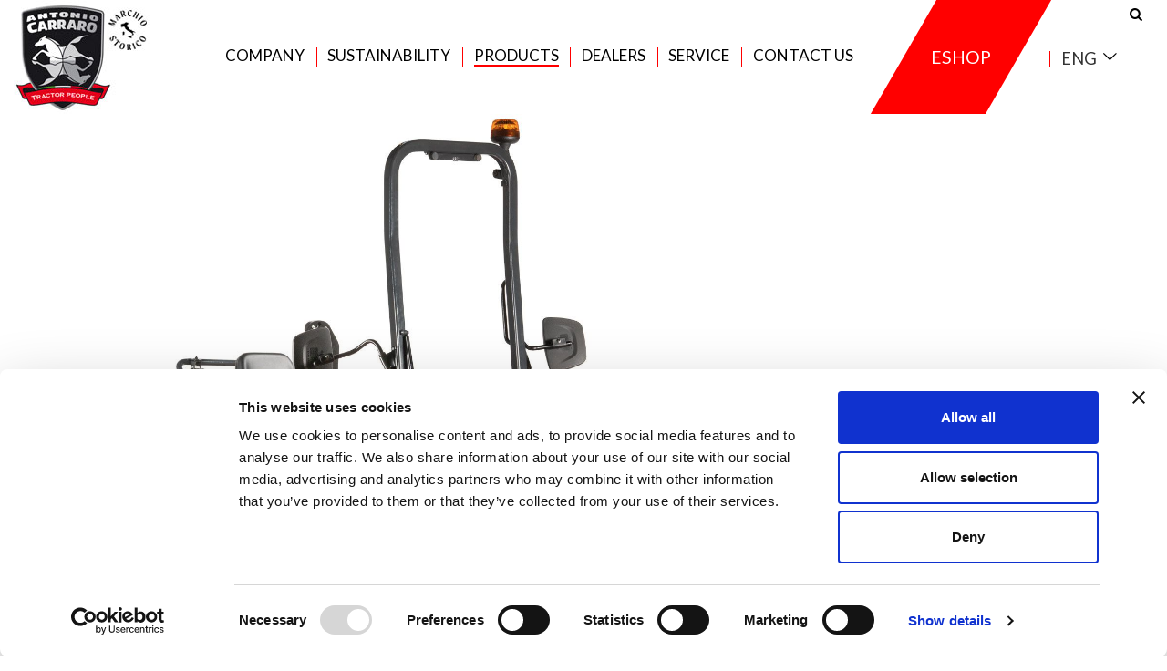

--- FILE ---
content_type: text/html; charset=UTF-8
request_url: https://www.antoniocarraro.it/en/catalogue/TC_6800_F
body_size: 37049
content:
<!DOCTYPE html>
<html lang="en">
	<head>

		


<script data-cookieconsent="ignore">
    window.dataLayer = window.dataLayer || [];
    function gtag() {
        dataLayer.push(arguments);
    }
    gtag("consent", "default", {
        ad_storage: "denied",
        analytics_storage: "denied",
        functionality_storage: "denied",
        personalization_storage: "denied",
        security_storage: "granted",
        wait_for_update: 2000,
    });
    gtag("set", "ads_data_redaction", true);
</script>


<script 
    id="Cookiebot" 
    src="https://consent.cookiebot.com/uc.js" 
    data-cbid="16eb1a3a-85f1-4bc0-875c-1f319eabd7d4" 
    type="text/javascript"
></script>


<script  type="text/plain" data-cookieconsent="statistics" >
	(function(w,d,s,l,i){w[l]=w[l]||[];w[l].push({'gtm.start':
	new Date().getTime(),event:'gtm.js'});var f=d.getElementsByTagName(s)[0],
	j=d.createElement(s),dl=l!='dataLayer'?'&l='+l:'';j.async=true;j.src=
	'https://www.googletagmanager.com/gtm.js?id='+i+dl;f.parentNode.insertBefore(j,f);
	})(window,document,'script','dataLayer','GTM-MVPCV5Q');
</script>


<script  type="text/plain" data-cookieconsent="marketing" >
/**
 * Youtube API
 */
(function() {
	//  This code loads the IFrame Player API code asynchronously.
	var tag = document.createElement('script');
	tag.src = "https://www.youtube.com/iframe_api";
	var firstScriptTag = document.getElementsByTagName('script')[0];
	firstScriptTag.parentNode.insertBefore(tag, firstScriptTag);
})();
</script>

<meta charset="UTF-8">
<meta http-equiv="x-ua-compatible" content="ie=edge">
<meta name="viewport" content="width=device-width, initial-scale=1">
<meta http-equiv="Content-Type" content="text/html; charset=UTF-8" />
<title>Tractors antonio carraro</title>
	<meta name="description" content="Antonio Carraro produces a complete range of specialized, multifunctional, reversible tractors, suitable to be used in any type of crop and soil, even the most inaccessible." />

	<meta property="og:url" content="https://www.antoniocarraro.it/en/catalogue/TC_6800_F" />
	<meta property="og:title" content="Tractors antonio carraro" />
	<meta property="og:description" content="Antonio Carraro produces a complete range of specialized, multifunctional, reversible tractors, suitable to be used in any type of crop and soil, even the most inaccessible." />
	<meta property="og:image" content="https://www.antoniocarraro.it/commons/imgs/864752/234x174/TC6800tora.jpg" />
<link rel="shortcut icon" href="/favicon.ico" />


<link href="https://fonts.googleapis.com/css?family=Lato:300,300i,400,400i,700,700i,900,900i&amp;display=swap" rel="stylesheet">

<link type="text/css" rel="stylesheet" href="/commons/css/vendor/owl.carousel.min.css">
<link type="text/css" rel="stylesheet" href="/commons/css/main_8.css">
<link type="text/css" rel="stylesheet" href="/commons/css/vendor/nouislider.min.css">

<!-- HTML5 shim and Respond.js for IE8 support of HTML5 elements and media queries -->
<!-- WARNING: Respond.js doesn't work if you view the page via file:// -->
<!--[if lt IE 9]>
  <script src="https://oss.maxcdn.com/html5shiv/3.7.3/html5shiv.min.js"></script>
  <script src="https://oss.maxcdn.com/respond/1.4.2/respond.min.js"></script>
<![endif]-->

<link type="text/css" rel="stylesheet" href="/commons/css/a121-custom_9.css">
<link type="text/css" rel="stylesheet" href="/commons/css/a121-wider_4.css">

<script >
	var current_page = 1;
	var numero_totale_pagine = 1;
	var c_page = [];
	var num_tot_page = [];
	var page_search = 0;
	var id_stato_italia = 110;
	var dict_js = [];
	var dict_js_gdpr = [];
	var urls = [];
	urls[0] = '/en/load';

	dict_js[0] = 'An error has occurred: please try again later.';
	dict_js[13] = 'Reset';
	dict_js[15] = 'Back to login';
	dict_js[16] = 'Forgot your password?';
	dict_js[17] = 'Log In';
	dict_js_gdpr[0] = 'In order to view youtube videos you must accept the Marketing cookies';

</script>

<script src='https://www.google.com/recaptcha/api.js?hl=en'></script>
        <style>
        .footer-top .form_newsletter .g-recaptcha-ct { display:none; margin-top: 18px; }
        </style>
        

<script type="text/javascript" data-cookieconsent="ignore">
	trackingFunctions = [];
</script>

<script>
	</script>
    

	</head>
	<body class="page-product-detail">

		<!-- HEADER -->
		<!-- Google Tag Manager (noscript) -->
<noscript><iframe src="https://www.googletagmanager.com/ns.html?id=GTM-MVPCV5Q"
height="0" width="0" style="display:none;visibility:hidden"></iframe></noscript>
<!-- End Google Tag Manager (noscript) -->

<header class="main-top-header">
	<div class="container">
		<div class="main-top-header--logo">
            <a href="/en/"><img src="/commons/images/logo-ac-125-italy-marchio-storico.jpg" alt="Antonio Carraro S.p.A"></a>
		</div>

		<div class="main-top-header--contents">

			<div class="search">
				<div class="search-holder">
					<form action="/en/search" method="get" novalidate>
						<input type="search" name="q" value="" placeholder="Search...">
						<input type="submit" value="Search" class="hidden">
					</form>
				</div>
				<div class="search-btn"><div class="fontello-icon icon-search"></div></div>
			</div>

			<div class="main-top-header--main-menu">
				<div class="main-menu">

					<div class="sliding">
						<ul>
                            
															<li >
									<a href="/en/company">Company</a>
									<ul>
																					<li><a href="/en/company/about-us">About Us</a></li>
																						<li><a href="/en/company/history">History</a></li>
																						<li><a href="/en/company/Certificate">CERTIFICATION</a></li>
																						<li><a href="/en/company/Mod231_whistleblowing">Model 231 &amp; Whistleblowing</a></li>
																						<li><a href="/en/company/LEGISLATIVE_DECREE">Code of Ethics</a></li>
																						<li><a href="/en/company/visit">Factory visit</a></li>
																					<li><a href="/en/press">Press</a></li>
									</ul>
								</li>
                                
								    								<li class="sostenibilita">
    									<a href="/en/Sustainability">Sustainability</a>
    									<ul>
    										    											<li><a href="/en/Sustainability/LIFEATENA">LIFE ATENA</a></li>
    											    											<li><a href="/en/Sustainability/innovation_projects">INNOVATION PROJECTS</a></li>
    											    											<li><a href="/en/Sustainability/Strategic_path">STRATEGIC PATH</a></li>
    											    									</ul>
    								</li>
    								
							<li class="active"><a href="/en/catalogue">Products</a></li>

							<li ><a href="/en/dealers">Dealers</a></li>

															<li >
									<a href="/en/service/">Service</a>
									<ul>
																					<li><a href="/en/service/Sales_Service">After-sales service</a></li>
																						<li><a href="/en/service/EXG_2022">EXG MAXIMUM PROTECTION</a></li>
																						<li><a href="/en/service/B2B">PRIVATE AREA</a></li>
																						<li><a href="/en/service/RMI">RMI</a></li>
											                                        									</ul>
								</li>
															<li ><a href="/en/contacts">Contact us</a></li>
						</ul>
					</div>
				</div>
			</div>

			<div class="main-top-header--eshop">
				<a href="https://eshop.antoniocarraro.it/en" target="_blank" rel="nofollow">
					<span>Eshop</span>
				</a>
			</div>

							<!-- Languages -->
				<div class="main-top-header--lang-select">
					<div class="lang-select">
						<select id="lang-select" name="lang-select">
							<option value="https://www.antoniocarraro.it/it" >Ita</option> <option value="https://www.antoniocarraro.it/en" selected>Eng</option> <option value="https://www.antoniocarraro.it/de" >Deu</option> <option value="https://www.antoniocarraro.it/es" >Esp</option> <option value="https://www.antoniocarraro.it/fr" >Fra</option> <option value="https://www.antoniocarraro.it/na" >U.S.A.</option> <option value="https://www.antoniocarraro.it/au" >Aus</option> <option value="https://www.antoniocarraro.it/tr" >T&uuml;r</option> 						</select>
					</div>
				</div>
				<!-- /Languages -->
				
			<div class="main-top-header--menu-btn">
				<div class="menu-btn"></div>
			</div>

		</div>
	</div>
</header>
		<!-- /HEADER -->


		<!-- TOP GALLERY -->
			<div class="gallery gallery-full-width gallery-embed-videos gallery-full-viewport">
					<div class="gallery-wrapper">
				
									<img src="/commons/imgs/864754/2500x2000/TC6800TORA01.jpg" alt="" title="">
				
														<div class="text-box right bottom">
						<div class="text-box-wrap">
																								<div class="title">TC 6800 F</div>
																														<div class="subtitle ">66 CV STAGE 5</div>
																				</div>
					</div>
									
				
			</div>

			</div><!-- .gallery -->
			<!-- /TOP GALLERY -->

		<div class="container">

			
			

							<div class="product-characteristics">

					<div class="title_h2 dark-gray clearfix">

						<h2 class="white_red">Features</h2>

						<div class="links clearfix">

							

																<a class="link-icon" href="/commons/include/php/resourceFileProtected.php?id=865259&t=1768796215_47bb622e0291c1b3f8cfe0efeee970e7&protected=Y&tb=210&lr=200&chk=7c275405d117bd4e78a9b961d59f7c1b"><span class="fontello-icon icon-doc"></span>BROCHURE</a>
																		<a class="link-icon" href="/commons/include/php/resourceFileProtected.php?id=865252&t=1768796215_47bb622e0291c1b3f8cfe0efeee970e7&protected=Y&tb=210&lr=200&chk=0482e2dfff87ff0d1ab2743d6d130f15"><span class="fontello-icon icon-doc"></span>TECHNICAL DATA</a>
									
							<a class="link-icon" href="/en/dealers"><span class="fontello-icon icon-location"></span>Dealer</a>

						</div>

					</div>

					<div class="characteristics-container">

													<div class="clearfix">

								
								<!-- TABS CARATTERISTICHE -->
								<div class="tabs">


									<!-- TABS HEADER -->
									<ul>
																					<li><a href="#tabs-637">TC 6800 F</a></li>
																			</ul>
									<!-- /TABS HEADER -->


									<!-- TABS CONTENUTI -->
																			<div class="tab-mobile-header">TC 6800 F</div>
										<div id="tabs-637" class="tab">
																							<div class="item">
													<div class="label">Power</div>
													<div class="value">66 hp</div>
												</div>
																																		<div class="item">
													<div class="label">Engine</div>
													<div class="value">YANMAR Diesel with common rail direct injection, with turbo and intercooler  4 Cylinders - 16 Valves - Stage 5</div>
												</div>
																																		<div class="item">
													<div class="label">Transmission</div>
													<div class="value">S90: 32 speed synchronised gearbox: 16 FWD + 16 REV with synchronised shuttle.</div>
												</div>
																																		<div class="item">
													<div class="label">Weight (KG)</div>
													<div class="value">With roll bar (Kg): 1870 to 2075</div>
												</div>
																																		<div class="item">
													<div class="label">Capacity (KG)</div>
													<div class="value">2190</div>
												</div>
																					</div>
										<!-- /TABS CONTENUTI -->
									
								</div>
								<!-- /TABS CARATTERISTICHE -->

							</div>
						
													<!-- DESCRIZIONE PRODOTTO -->
							<div class="text-description news-media-block">

																	<h1 class="red-line">TC 6800 F</h1>
																									The TORA series was conceived as a range of medium-power tractors for professionals characterized by upgraded hydraulics, mechanical equipment and operator comfort. The underlying principle is that fuel consumption and running costs must be taken into account in all agricultural applications, and that the power delivered by the tractor should always be commensurate with the task to be performed, thereby ensuring maximum efficiency with minimum wastage of time and effort.															</div>
							<!-- /DESCRIZIONE PRODOTTO -->
						
					</div>
				</div><!-- .product-characteristics -->

									<div class="title_h2 light-gray">
						<h2 class="red_dark-gray">Plus</h2>
					</div>
					<div class="plus-block">
						<div class="plus-block--container">

															<div class="plus-block--item">
									<div class="plus-block--item-wrapper inline" data-mfp-src="#plus-2430">
																					<div class="plus-block--img-wrapper">
												<img src="/commons/imgs/865303/1000x1000/1000x1000plustorabullbar.jpg" alt="" title="BULLBAR | Tora Series | ANTONIO CARRARO">
											</div>
																															<h3 class="_shadow">BULLBAR | Tora Series | ANTONIO CARRARO</h3>
																			</div>
								</div>
																<div class="plus-block--item">
									<div class="plus-block--item-wrapper inline" data-mfp-src="#plus-2438">
																					<div class="plus-block--img-wrapper">
												<img src="/commons/imgs/865305/1000x1000/1000x1000plustorazavorreant.jpg" alt="" title="FRONT BALLAST | TORA SERIES">
											</div>
																															<h3 class="_shadow">FRONT BALLAST | TORA SERIES</h3>
																			</div>
								</div>
																<div class="plus-block--item">
									<div class="plus-block--item-wrapper inline" data-mfp-src="#plus-2446">
																					<div class="plus-block--img-wrapper">
												<img src="/commons/imgs/865306/1000x1000/1000x1000plustorafaroled.jpg" alt="" title="LED LAMP | ANTONIO CARRARO">
											</div>
																															<h3 class="_shadow">LED LAMP</h3>
																			</div>
								</div>
																<div class="plus-block--item">
									<div class="plus-block--item-wrapper inline" data-mfp-src="#plus-2454">
																					<div class="plus-block--img-wrapper">
												<img src="/commons/imgs/865307/1000x1000/1000x1000plustorasedilepneu.jpg" alt="" title="PNEUMATIC SPRINGS | AC">
											</div>
																															<h3 class="_shadow">PNEUMATIC SPRINGS</h3>
																			</div>
								</div>
																<div class="plus-block--item">
									<div class="plus-block--item-wrapper inline" data-mfp-src="#plus-2462">
																					<div class="plus-block--img-wrapper">
												<img src="/commons/imgs/865308/1000x1000/1000x1000plustoraprotezionepolvere.jpg" alt="" title="">
											</div>
																															<h3 class="_shadow">DUST PROTECTION</h3>
																			</div>
								</div>
																<div class="plus-block--item">
									<div class="plus-block--item-wrapper inline" data-mfp-src="#plus-2470">
																					<div class="plus-block--img-wrapper">
												<img src="/commons/imgs/865309/1000x1000/1000x1000plustorasollant.jpg" alt="" title="">
											</div>
																															<h3 class="_shadow">FRONT LIFT</h3>
																			</div>
								</div>
																<div class="plus-block--item">
									<div class="plus-block--item-wrapper inline" data-mfp-src="#plus-1646">
																					<div class="plus-block--img-wrapper">
												<img src="/commons/imgs/863331/1000x1000/actio-plus.jpg" alt="Antonio Carraro | Plus | ACTIO" title="Antonio Carraro | Plus | ACTIO">
											</div>
																															<h3 class="_shadow">ACTIO&trade;</h3>
																			</div>
								</div>
																<div class="plus-block--item">
									<div class="plus-block--item-wrapper inline" data-mfp-src="#plus-1706">
																					<div class="plus-block--img-wrapper">
												<img src="/commons/imgs/863334/1000x1000/steering.jpg" alt="Antonio Carraro | steering tractors" title="Antonio Carraro | Plus | Steering chassis">
											</div>
																															<h3 class="_shadow">Steering wheels</h3>
																			</div>
								</div>
																<div class="plus-block--item">
									<div class="plus-block--item-wrapper inline" data-mfp-src="#plus-1658">
																					<div class="plus-block--img-wrapper">
												<img src="/commons/thumbs/1000x1000_863365.jpg" alt="Antonio Carraro | Plus | Mechanical transmission 16+16 Ergit TGF TRX TTR SRX TRG TX SX" title="Antonio Carraro | Transmission | 16+16">
											</div>
																															<h3 class="_shadow">Transmission - 16+16</h3>
																			</div>
								</div>
								
						</div>
					</div>
				
				<div class="additional">

					

					
					<!-- SEZIONE MAGIC BOX -->
										<!-- /SEZIONE MAGIC BOX -->

				</div><!-- .additional -->

			

			<!-- MOSAIC -->
						<!-- /MOSAIC -->

			
							<!-- BANNER FINE -->
					<div class="banners">
		<div><img src="/commons/thumbs/2400x600_865376.jpg" alt="GUARANTEE" title="EXG MAXIMUM PROTECTION" ></div>
	</div><!-- .banners-->
					<!-- /BANNER FINE-->
			
		</div><!-- .container -->

		<!-- FOOTER -->
		<footer class="main-footer">

	<div class="footer-top">
		<div class="container clearfix">

			<!-- Form ricerca -->
			<div class="form-container form-wrap search-mobile dark">
				<h4 class="title"><span class="fontello-icon icon-search"></span>Search</h4>
				<form action="/en/search" method="get" novalidate>
					<input type="text" name="q" value="" placeholder="Search...">
					<input type="submit" value="Search">
				</form>
			</div>
			<!-- /Form ricerca -->

			<!-- Form ricerca concessionario -->
			<div class="form-container dealer-form dark clearfix">
				<div class="form-wrap">
					<h4 class="title"><span class="fontello-icon icon-location"></span>Find dealer</h4>
					<div class="description">Insert your data and find the closest Antonio Carraro dealer.</div>
					<form class="geoLocationForm" action="/en/dealers" method="get" class="clearfix" novalidate>
						<input type="hidden" name="q_cap_city_lat_lng" value="">
						<input type="hidden" name="q_nation_lat_lng" value="">
						<input type="text" name="q_cap_city" value="" placeholder="City / Post code">
													<select name="q_nation" required>
								<option value="7" >Albania</option><option value="13" >Algeria</option><option value="19" >Andorra</option><option value="43" >Armenia</option><option value="55" >Australia</option><option value="61" >Austria</option><option value="67" >Azerbaijan</option><option value="73" >Azzorre (Port.)</option><option value="1243" >Belarus</option><option value="109" >Belgium</option><option value="139" >Bolivia</option><option value="145" >Bosnia and Herzegovina</option><option value="157" >Brazil</option><option value="169" >Bulgaria</option><option value="199" >Canada</option><option value="223" >Chile</option><option value="235" >Colombia</option><option value="259" >Croazia</option><option value="271" >Cyprus</option><option value="277" >Czech Republic</option><option value="283" >Denmark</option><option value="301" >Ecuador</option><option value="307" >Egypt</option><option value="331" >Estonia</option><option value="673" >Finland</option><option value="679" >France</option><option value="691" >French Polynesia</option><option value="709" >Georgia</option><option value="715" >Germany</option><option value="727" >Gibraltar</option><option value="733" >Greece</option><option value="751" >Guadeloupe</option><option value="799" >Hungary</option><option value="805" >Iceland</option><option value="823" >Iran</option><option value="835" >Ireland</option><option value="841" >Israel</option><option value="847" >Italy</option><option value="1237" >Latvia</option><option value="943" >Libia</option><option value="949" >Liechtenstein</option><option value="955" >Lithuania</option><option value="961" >Luxembourg</option><option value="1069" >Macedonia</option><option value="997" >Malta</option><option value="1775" >Martinica</option><option value="1267" >Mexico</option><option value="367" >Moldova</option><option value="373" >Monaco</option><option value="385" >Morocco</option><option value="421" >Netherlands</option><option value="433" >New Zealand</option><option value="463" >Norway</option><option value="499" >Per&ugrave;</option><option value="511" >Poland</option><option value="517" >Portugal</option><option value="1252" >REST OF</option><option value="1411" >REST OF AFRICA</option><option value="1346" >REST OF ASIA</option><option value="1251" >REST OF OCEANIA</option><option value="541" >Romania</option><option value="1740" >Russia</option><option value="565" >San Marino</option><option value="1213" >Serbia</option><option value="607" >Slovakia</option><option value="613" >Slovenia</option><option value="637" >Spain</option><option value="631" >Sudafrica</option><option value="1027" >Sweden</option><option value="1033" >Switzerland</option><option value="1093" >Tunisia</option><option value="1099" >Turkey</option><option value="1147" selected>U.K.</option><option value="1153" >U.S.A.</option><option value="1135" >Ukraine</option><option value="1159" >Uruguay</option><option value="1177" >Vatican City</option>							</select>
												<input type="submit" value="Search">
					</form>
				</div>
			</div>
			<!-- /Form ricerca concessionario -->

			<!-- Form iscrizione newsletter -->
            
                        
			<div class="form-container newsletter-form dark clearfix">
				<div class="form-wrap">
					<h4 class="title"><span class="fontello-icon icon-mail"></span>Subscribe our newsletter</h4>
					<div class="description">Keep up-to-date with the Tractor People world: products, events, promotions, gadgets and fresh news. Subscribe here.</div>
					<form class="form_newsletter clearfix" action="/en/form/newsletter-registration" method="post" data-ga-url="/thank-you-newsletter//en/catalogue/TC_6800_F"   novalidate>
						<input type="hidden" name="exec" value="Y">
						<input type="hidden" name="Iscrizione_Newsletter" value="Y">
						<input type="hidden" name="page_url" value="/en/catalogue/TC_6800_F">
                        
						<div class="hide-on-success clearfix">
							<input type="email" name="Email" placeholder="Email">
							<input type="submit" value="Send" class="hideonloading enableonrecaptchaready"  ><div class="form_loading no-display">Please wait...</div>
                            <div class="agreement-block clearfix">
                                                             
                            
                            <div class="label">
                                <div><input type="checkbox" name="Auth" value="Y"  onchange="if(this.checked){ if(!$('.g-recaptcha-ct').hasClass('onshow')) { $('.g-recaptcha-ct').stop(true, true).slideDown(200); $('.g-recaptcha-ct').addClass('onshow'); } } else { $('.g-recaptcha-ct').stop(true, true).slideUp(); $('.g-recaptcha-ct').removeClass('onshow'); }" /></div> 
                                <div style="float: left;width: 90%;">I have read and understood the <a target="_blank"  href="/en/info/Informativa_Privacy_Newsletter" style="text-decoration:underline;" class="link-checkbox-informativa">Privacy Policy</a>.</div></div>
                                
							</div>
														                            
                                                        <div class="g-recaptcha-ct">
                                <div class="g-recaptcha" data-sitekey="6LfTI0EaAAAAAK86rYfojjoDHWGkvXtAxj3X0KdC" data-theme="dark"></div>
                            </div>
                                                        
						</div>

						<div class="form_msg newsletter_form_msg msg_error msg_light no-display show-on-success"></div>
						<input type="button" value="Close" class="form-close-button show-on-success no-display">
					</form>
				</div>
			</div>
			<!-- /Form iscrizione newsletter -->

		</div>
	</div>

	<div class="footer-bottom">

		<div class="container clearfix">

			<!-- Logo, Address, Socials -->
			<div class="address">
				<div class="txt">
											ANTONIO CARRARO SPA<br>
																Via Caltana, 24 -35011<br />
Campodarsego (Padova) Italia<br />
L 45.501772, L 11.908810<br>
																<a href="mailto:info@antoniocarraro.it">info@antoniocarraro.it</a>
									</div>
									<div class="social">
													<a href="https://www.facebook.com/antoniocarraro.tractorpeople/" title="Facebook" class="fontello-icon icon-facebook" target="_blank" rel="nofollow"></a>
														<a href="http://www.youtube.com/user/AntonioCarraroSpA" title="Youtube" class="fontello-icon icon-youtube" target="_blank" rel="nofollow"></a>
														<a href="https://www.instagram.com/antoniocarrarospa/" title="Instagram" class="fontello-icon icon-instagram" target="_blank" rel="nofollow"></a>
														<a href="https://twitter.com/ac_tractors" title="Twitter" class="fontello-icon icon-twitter" target="_blank" rel="nofollow"></a>
														<a href="https://www.linkedin.com/company/27116167" title="Linkedin" class="fontello-icon icon-linkedin" target="_blank" rel="nofollow"></a>
												</div>
							</div>
			<!-- Logo, Address, Socials -->

			<!-- Footer links -->
			<div class="footer-menu">
				<ul>
					<li><a href="/en/">Home</a></li>
												<li><a href="/en/company/about-us">About Us</a></li>
														<li><a href="/en/company/history">History</a></li>
														<li><a href="/en/company/Certificate">CERTIFICATION</a></li>
														<li><a href="/en/company/Mod231_whistleblowing">Model 231 &amp; Whistleblowing</a></li>
														<li><a href="/en/company/LEGISLATIVE_DECREE">Code of Ethics</a></li>
														<li><a href="/en/company/visit">Factory visit</a></li>
												<li><a href="/en/catalogue">Products</a></li>
					<li><a href="/en/contacts">Contact us</a></li>
				</ul>

				<ul>
												<li><a href="/en/service/Sales_Service">After-sales service</a></li>
														<li><a href="/en/service/EXG_2022">EXG MAXIMUM PROTECTION</a></li>
														<li><a href="/en/service/B2B">PRIVATE AREA</a></li>
														<li><a href="/en/service/RMI">RMI</a></li>
													<li><a href="/en/extended-warranty">Extended Guarantee</a></li>
											
				</ul>

				<ul>
					<li><a href="/en/news/news">News</a></li>
					<li><a href="/en/press">Press</a></li>
					<li><a href="/en/download">Media</a></li>
													<li><a href="/en/info/privacy">Privacy</a></li>
																<li><a href="/en/info/cookie-policy">COOKIE POLICY</a></li>
																	</ul>
			</div>
			<!-- /Footer links -->

		</div>

		<!-- Footer closing line, credits -->
		<div class="container">
			<div class="copyright">
									Copyright &copy; all rights reserved to Antonio Carraro 1/1/20130 - Tel. +39 049 9219921 - P.IVA 00186830287												- <a class="inline" href="#credits">Credits</a>
			</div>
		</div>
		<!-- /Footer closing line, credits -->

	</div>

</footer>

<a href="#" class="back-to-top"></a>

		<!-- /FOOTER -->

		<!-- CREDITS -->
		<div id="credits" class="popup mfp-hide">
	<div class="title"><h2>Credits</h2></div>

	<div class="content" style="padding-bottom: 55px;">

		<div class="wrap" style="padding-bottom: 55px; text-align: center; line-height: 1.2;	">
			<img src="/commons/images/credits_img1b.png" style="margin-bottom: 40px;" />
			<h5>E-TEAM <a href="mailto:eteam@antoniocarraro.it" style="color: inherit;">eteam@antoniocarraro.it</a></h5>
			<div><strong>Antonio Carraro S.p.A.</strong> is directly committed to the continuous development and improvement of its website, with an in-house team in charge of graphics, content and coordination.</div>
		</div>

		
					<div class="bottom">
				ANTONIO CARRARO SPA Via Caltana, 24 - 35011 CAMPODARSEGO PD - Italy<br />
Iscritta nel registro delle Imprese di Padova in data 19.02.1996 REA 126503 del 26.02.1976<br />
Capitale Sociale in EURO deliberato-sottoscritto-versato 2.157.265,55<br />
Sistema di amministrazione e controllo - CONSIGLIO DI AMMINISTRAZIONE			</div>
		
	</div>

</div><!-- .popup #credits -->		<!-- /CREDITS -->

		<!-- SIDE MENU RIGHT -->
				<!-- /SIDE MENU RIGHT -->

											<div id="plus-2430" class="plus-block--popup mfp-hide">
										<div class="content">
																							<div class="img-wrap">
													<img src="/commons/imgs/865303/1000x1000/1000x1000plustorabullbar.jpg" alt="" title="BULLBAR | Tora Series | ANTONIO CARRARO">
												</div>
																																		<div class="description">
																											<h3 class="red-line">BULLBAR | Tora Series | ANTONIO CARRARO</h3>
																										Tubular steel element to protect the bodywork; integrates the top link in the configuration with the front lift.<br />
<span style="font-size:80%"><em>Optional</em></span>												</div>
																					</div>
									</div>
									
									<div id="plus-2438" class="plus-block--popup mfp-hide">
										<div class="content">
																							<div class="img-wrap">
													<img src="/commons/imgs/865305/1000x1000/1000x1000plustorazavorreant.jpg" alt="" title="FRONT BALLAST | TORA SERIES">
												</div>
																																		<div class="description">
																											<h3 class="red-line">FRONT BALLAST | TORA SERIES</h3>
																										Perfectly integrated into the tractor bodywork, they do not alter the tractor&#39;s wheelbase and footprint.<br />
<em>Optional</em>												</div>
																					</div>
									</div>
									
									<div id="plus-2446" class="plus-block--popup mfp-hide">
										<div class="content">
																							<div class="img-wrap">
													<img src="/commons/imgs/865306/1000x1000/1000x1000plustorafaroled.jpg" alt="" title="LED LAMP | ANTONIO CARRARO">
												</div>
																																		<div class="description">
																											<h3 class="red-line">LED LAMP</h3>
																										Increases lighting and work safety in dark places.<br />
<em>Optional</em>												</div>
																					</div>
									</div>
									
									<div id="plus-2454" class="plus-block--popup mfp-hide">
										<div class="content">
																							<div class="img-wrap">
													<img src="/commons/imgs/865307/1000x1000/1000x1000plustorasedilepneu.jpg" alt="" title="PNEUMATIC SPRINGS | AC">
												</div>
																																		<div class="description">
																											<h3 class="red-line">PNEUMATIC SPRINGS</h3>
																										Pneumatic seat spring with continuous adjustment of the driver&#39;s weight from 50 to 130 kg and continuous height adjustment.<br />
<em>Optional</em>												</div>
																					</div>
									</div>
									
									<div id="plus-2462" class="plus-block--popup mfp-hide">
										<div class="content">
																							<div class="img-wrap">
													<img src="/commons/imgs/865308/1000x1000/1000x1000plustoraprotezionepolvere.jpg" alt="" title="">
												</div>
																																		<div class="description">
																											<h3 class="red-line">DUST PROTECTION</h3>
																										Protects the operator from dust, branches, et<br />
<em>Optional</em>												</div>
																					</div>
									</div>
									
									<div id="plus-2470" class="plus-block--popup mfp-hide">
										<div class="content">
																							<div class="img-wrap">
													<img src="/commons/imgs/865309/1000x1000/1000x1000plustorasollant.jpg" alt="" title="">
												</div>
																																		<div class="description">
																											<h3 class="red-line">FRONT LIFT</h3>
																										Auxiliary device with adjustable arms and quick couplers complete with bullbar.&nbsp;<br />
The front lift allows combined use of front and rear implements.<br />
<br />
<em>Optional​​​​​​​</em>												</div>
																					</div>
									</div>
									
									<div id="plus-1646" class="plus-block--popup mfp-hide">
										<div class="content">
																							<div class="img-wrap">
													<img src="/commons/imgs/863331/1000x1000/actio-plus.jpg" alt="Antonio Carraro | Plus | ACTIO" title="Antonio Carraro | Plus | ACTIO">
												</div>
																																		<div class="description">
																											<h3 class="red-line">ACTIO&trade;</h3>
																										<div style="text-align:justify"><span style="font-size:20px"><strong>AC Full Chassis with Oscillation - </strong>cast iron full chassis hosting the tractor&#39;s transmission. with a central articulated joint which allows a longitudinal <strong>oscillation up to 15&deg;</strong>; this system allows the tractor to keep up with the soil&#39;s sinuosity ensuring constant <strong>traction </strong>and <strong>grip.</strong><br />
<a href="http://www.antoniocarraro.it/en/schede-plus/actio" style="font-size: 12px; text-align: justify;"><strong>MORE</strong></a>&nbsp;</span></div>
												</div>
																					</div>
									</div>
									
									<div id="plus-1706" class="plus-block--popup mfp-hide">
										<div class="content">
																							<div class="img-wrap">
													<img src="/commons/imgs/863334/1000x1000/steering.jpg" alt="Antonio Carraro | steering tractors" title="Antonio Carraro | Plus | Steering chassis">
												</div>
																																		<div class="description">
																											<h3 class="red-line">Steering wheels</h3>
																										<div style="text-align:justify"><span style="font-size:20px">The short wheelbase and tight steering radius make the tractor extremely agile in crop rows. To further reduce the turning radius, the steering* brakes can be utilized, while accentuating the steering effect obtained thanks to the double-acting constant velocity joints.<br />
<br />
<em>*optional</em></span></div>
												</div>
																					</div>
									</div>
									
									<div id="plus-1658" class="plus-block--popup mfp-hide">
										<div class="content">
																							<div class="img-wrap">
													<img src="/commons/thumbs/1000x1000_863365.jpg" alt="Antonio Carraro | Plus | Mechanical transmission 16+16 Ergit TGF TRX TTR SRX TRG TX SX" title="Antonio Carraro | Transmission | 16+16">
												</div>
																																		<div class="description">
																											<h3 class="red-line">Transmission - 16+16</h3>
																										<div style="text-align:justify"><span style="font-size:20px">Synchronized transmission gearbox with 32 speeds, 16 fwd +16 rev, and synchronized shuttle reverser; PTO 540/540e independent and ground speed with progressive electrohydraulic engagement; Start inhibit switch on shuttle reverser and PTO selector; Electrohydraulic front/rear or only rear differential lock; Electrohydraulic disengagement control for front drive wheels; Hydraulic clutch.</span></div>
												</div>
																					</div>
									</div>
									
		

<!-- Libs -->
<script type="text/javascript" src="/commons/js/vendor/jquery-1.12.4.min.js"  ></script>
<script type="text/javascript" src="/commons/js/vendor/jquery.formstyler.min.js"  ></script>
<script type="text/javascript" src="/commons/js/vendor/jquery.matchHeight-min.js"  ></script>
<script type="text/javascript" src="/commons/js/vendor/owl.carousel.min.js?v=234"  ></script>
<script type="text/javascript" src="/commons/js/vendor/jquery-ui.min.js"  ></script>
<script type="text/javascript" src="/commons/js/vendor/jquery.magnific-popup.min.js"  ></script>
<script type="text/javascript" src="/commons/js/vendor/placeholder_ltie9.js"  ></script>
<script type="text/javascript" src="/commons/js/vendor/jquery.form.min.js"  ></script>
<script type="text/javascript" src="/commons/js/vendor/nouislider.min.js"  ></script>

<!-- Scripts -->
<script type="text/javascript" src="/commons/js/main_5.js"  ></script>


			
	
			<script type="text/javascript" src="https://maps.google.com/maps/api/js?key=AIzaSyDDMgH2O_KfBaNmTEiYuCgLWC0V2z0PzIg&amp;language=en&libraries=geometry"></script>
	

<script type="text/javascript" src="/commons/js/a121-common.js"  ></script>
<script type="text/javascript" src="/commons/js/a121-custom-8.js"  ></script>


<script type="text/javascript"  >

	$(function () {

	});
</script>


	</body>
</html>

--- FILE ---
content_type: text/html; charset=utf-8
request_url: https://www.google.com/recaptcha/api2/anchor?ar=1&k=6LfTI0EaAAAAAK86rYfojjoDHWGkvXtAxj3X0KdC&co=aHR0cHM6Ly93d3cuYW50b25pb2NhcnJhcm8uaXQ6NDQz&hl=en&v=PoyoqOPhxBO7pBk68S4YbpHZ&theme=dark&size=normal&anchor-ms=20000&execute-ms=30000&cb=oi9x4qm8rwy7
body_size: 49566
content:
<!DOCTYPE HTML><html dir="ltr" lang="en"><head><meta http-equiv="Content-Type" content="text/html; charset=UTF-8">
<meta http-equiv="X-UA-Compatible" content="IE=edge">
<title>reCAPTCHA</title>
<style type="text/css">
/* cyrillic-ext */
@font-face {
  font-family: 'Roboto';
  font-style: normal;
  font-weight: 400;
  font-stretch: 100%;
  src: url(//fonts.gstatic.com/s/roboto/v48/KFO7CnqEu92Fr1ME7kSn66aGLdTylUAMa3GUBHMdazTgWw.woff2) format('woff2');
  unicode-range: U+0460-052F, U+1C80-1C8A, U+20B4, U+2DE0-2DFF, U+A640-A69F, U+FE2E-FE2F;
}
/* cyrillic */
@font-face {
  font-family: 'Roboto';
  font-style: normal;
  font-weight: 400;
  font-stretch: 100%;
  src: url(//fonts.gstatic.com/s/roboto/v48/KFO7CnqEu92Fr1ME7kSn66aGLdTylUAMa3iUBHMdazTgWw.woff2) format('woff2');
  unicode-range: U+0301, U+0400-045F, U+0490-0491, U+04B0-04B1, U+2116;
}
/* greek-ext */
@font-face {
  font-family: 'Roboto';
  font-style: normal;
  font-weight: 400;
  font-stretch: 100%;
  src: url(//fonts.gstatic.com/s/roboto/v48/KFO7CnqEu92Fr1ME7kSn66aGLdTylUAMa3CUBHMdazTgWw.woff2) format('woff2');
  unicode-range: U+1F00-1FFF;
}
/* greek */
@font-face {
  font-family: 'Roboto';
  font-style: normal;
  font-weight: 400;
  font-stretch: 100%;
  src: url(//fonts.gstatic.com/s/roboto/v48/KFO7CnqEu92Fr1ME7kSn66aGLdTylUAMa3-UBHMdazTgWw.woff2) format('woff2');
  unicode-range: U+0370-0377, U+037A-037F, U+0384-038A, U+038C, U+038E-03A1, U+03A3-03FF;
}
/* math */
@font-face {
  font-family: 'Roboto';
  font-style: normal;
  font-weight: 400;
  font-stretch: 100%;
  src: url(//fonts.gstatic.com/s/roboto/v48/KFO7CnqEu92Fr1ME7kSn66aGLdTylUAMawCUBHMdazTgWw.woff2) format('woff2');
  unicode-range: U+0302-0303, U+0305, U+0307-0308, U+0310, U+0312, U+0315, U+031A, U+0326-0327, U+032C, U+032F-0330, U+0332-0333, U+0338, U+033A, U+0346, U+034D, U+0391-03A1, U+03A3-03A9, U+03B1-03C9, U+03D1, U+03D5-03D6, U+03F0-03F1, U+03F4-03F5, U+2016-2017, U+2034-2038, U+203C, U+2040, U+2043, U+2047, U+2050, U+2057, U+205F, U+2070-2071, U+2074-208E, U+2090-209C, U+20D0-20DC, U+20E1, U+20E5-20EF, U+2100-2112, U+2114-2115, U+2117-2121, U+2123-214F, U+2190, U+2192, U+2194-21AE, U+21B0-21E5, U+21F1-21F2, U+21F4-2211, U+2213-2214, U+2216-22FF, U+2308-230B, U+2310, U+2319, U+231C-2321, U+2336-237A, U+237C, U+2395, U+239B-23B7, U+23D0, U+23DC-23E1, U+2474-2475, U+25AF, U+25B3, U+25B7, U+25BD, U+25C1, U+25CA, U+25CC, U+25FB, U+266D-266F, U+27C0-27FF, U+2900-2AFF, U+2B0E-2B11, U+2B30-2B4C, U+2BFE, U+3030, U+FF5B, U+FF5D, U+1D400-1D7FF, U+1EE00-1EEFF;
}
/* symbols */
@font-face {
  font-family: 'Roboto';
  font-style: normal;
  font-weight: 400;
  font-stretch: 100%;
  src: url(//fonts.gstatic.com/s/roboto/v48/KFO7CnqEu92Fr1ME7kSn66aGLdTylUAMaxKUBHMdazTgWw.woff2) format('woff2');
  unicode-range: U+0001-000C, U+000E-001F, U+007F-009F, U+20DD-20E0, U+20E2-20E4, U+2150-218F, U+2190, U+2192, U+2194-2199, U+21AF, U+21E6-21F0, U+21F3, U+2218-2219, U+2299, U+22C4-22C6, U+2300-243F, U+2440-244A, U+2460-24FF, U+25A0-27BF, U+2800-28FF, U+2921-2922, U+2981, U+29BF, U+29EB, U+2B00-2BFF, U+4DC0-4DFF, U+FFF9-FFFB, U+10140-1018E, U+10190-1019C, U+101A0, U+101D0-101FD, U+102E0-102FB, U+10E60-10E7E, U+1D2C0-1D2D3, U+1D2E0-1D37F, U+1F000-1F0FF, U+1F100-1F1AD, U+1F1E6-1F1FF, U+1F30D-1F30F, U+1F315, U+1F31C, U+1F31E, U+1F320-1F32C, U+1F336, U+1F378, U+1F37D, U+1F382, U+1F393-1F39F, U+1F3A7-1F3A8, U+1F3AC-1F3AF, U+1F3C2, U+1F3C4-1F3C6, U+1F3CA-1F3CE, U+1F3D4-1F3E0, U+1F3ED, U+1F3F1-1F3F3, U+1F3F5-1F3F7, U+1F408, U+1F415, U+1F41F, U+1F426, U+1F43F, U+1F441-1F442, U+1F444, U+1F446-1F449, U+1F44C-1F44E, U+1F453, U+1F46A, U+1F47D, U+1F4A3, U+1F4B0, U+1F4B3, U+1F4B9, U+1F4BB, U+1F4BF, U+1F4C8-1F4CB, U+1F4D6, U+1F4DA, U+1F4DF, U+1F4E3-1F4E6, U+1F4EA-1F4ED, U+1F4F7, U+1F4F9-1F4FB, U+1F4FD-1F4FE, U+1F503, U+1F507-1F50B, U+1F50D, U+1F512-1F513, U+1F53E-1F54A, U+1F54F-1F5FA, U+1F610, U+1F650-1F67F, U+1F687, U+1F68D, U+1F691, U+1F694, U+1F698, U+1F6AD, U+1F6B2, U+1F6B9-1F6BA, U+1F6BC, U+1F6C6-1F6CF, U+1F6D3-1F6D7, U+1F6E0-1F6EA, U+1F6F0-1F6F3, U+1F6F7-1F6FC, U+1F700-1F7FF, U+1F800-1F80B, U+1F810-1F847, U+1F850-1F859, U+1F860-1F887, U+1F890-1F8AD, U+1F8B0-1F8BB, U+1F8C0-1F8C1, U+1F900-1F90B, U+1F93B, U+1F946, U+1F984, U+1F996, U+1F9E9, U+1FA00-1FA6F, U+1FA70-1FA7C, U+1FA80-1FA89, U+1FA8F-1FAC6, U+1FACE-1FADC, U+1FADF-1FAE9, U+1FAF0-1FAF8, U+1FB00-1FBFF;
}
/* vietnamese */
@font-face {
  font-family: 'Roboto';
  font-style: normal;
  font-weight: 400;
  font-stretch: 100%;
  src: url(//fonts.gstatic.com/s/roboto/v48/KFO7CnqEu92Fr1ME7kSn66aGLdTylUAMa3OUBHMdazTgWw.woff2) format('woff2');
  unicode-range: U+0102-0103, U+0110-0111, U+0128-0129, U+0168-0169, U+01A0-01A1, U+01AF-01B0, U+0300-0301, U+0303-0304, U+0308-0309, U+0323, U+0329, U+1EA0-1EF9, U+20AB;
}
/* latin-ext */
@font-face {
  font-family: 'Roboto';
  font-style: normal;
  font-weight: 400;
  font-stretch: 100%;
  src: url(//fonts.gstatic.com/s/roboto/v48/KFO7CnqEu92Fr1ME7kSn66aGLdTylUAMa3KUBHMdazTgWw.woff2) format('woff2');
  unicode-range: U+0100-02BA, U+02BD-02C5, U+02C7-02CC, U+02CE-02D7, U+02DD-02FF, U+0304, U+0308, U+0329, U+1D00-1DBF, U+1E00-1E9F, U+1EF2-1EFF, U+2020, U+20A0-20AB, U+20AD-20C0, U+2113, U+2C60-2C7F, U+A720-A7FF;
}
/* latin */
@font-face {
  font-family: 'Roboto';
  font-style: normal;
  font-weight: 400;
  font-stretch: 100%;
  src: url(//fonts.gstatic.com/s/roboto/v48/KFO7CnqEu92Fr1ME7kSn66aGLdTylUAMa3yUBHMdazQ.woff2) format('woff2');
  unicode-range: U+0000-00FF, U+0131, U+0152-0153, U+02BB-02BC, U+02C6, U+02DA, U+02DC, U+0304, U+0308, U+0329, U+2000-206F, U+20AC, U+2122, U+2191, U+2193, U+2212, U+2215, U+FEFF, U+FFFD;
}
/* cyrillic-ext */
@font-face {
  font-family: 'Roboto';
  font-style: normal;
  font-weight: 500;
  font-stretch: 100%;
  src: url(//fonts.gstatic.com/s/roboto/v48/KFO7CnqEu92Fr1ME7kSn66aGLdTylUAMa3GUBHMdazTgWw.woff2) format('woff2');
  unicode-range: U+0460-052F, U+1C80-1C8A, U+20B4, U+2DE0-2DFF, U+A640-A69F, U+FE2E-FE2F;
}
/* cyrillic */
@font-face {
  font-family: 'Roboto';
  font-style: normal;
  font-weight: 500;
  font-stretch: 100%;
  src: url(//fonts.gstatic.com/s/roboto/v48/KFO7CnqEu92Fr1ME7kSn66aGLdTylUAMa3iUBHMdazTgWw.woff2) format('woff2');
  unicode-range: U+0301, U+0400-045F, U+0490-0491, U+04B0-04B1, U+2116;
}
/* greek-ext */
@font-face {
  font-family: 'Roboto';
  font-style: normal;
  font-weight: 500;
  font-stretch: 100%;
  src: url(//fonts.gstatic.com/s/roboto/v48/KFO7CnqEu92Fr1ME7kSn66aGLdTylUAMa3CUBHMdazTgWw.woff2) format('woff2');
  unicode-range: U+1F00-1FFF;
}
/* greek */
@font-face {
  font-family: 'Roboto';
  font-style: normal;
  font-weight: 500;
  font-stretch: 100%;
  src: url(//fonts.gstatic.com/s/roboto/v48/KFO7CnqEu92Fr1ME7kSn66aGLdTylUAMa3-UBHMdazTgWw.woff2) format('woff2');
  unicode-range: U+0370-0377, U+037A-037F, U+0384-038A, U+038C, U+038E-03A1, U+03A3-03FF;
}
/* math */
@font-face {
  font-family: 'Roboto';
  font-style: normal;
  font-weight: 500;
  font-stretch: 100%;
  src: url(//fonts.gstatic.com/s/roboto/v48/KFO7CnqEu92Fr1ME7kSn66aGLdTylUAMawCUBHMdazTgWw.woff2) format('woff2');
  unicode-range: U+0302-0303, U+0305, U+0307-0308, U+0310, U+0312, U+0315, U+031A, U+0326-0327, U+032C, U+032F-0330, U+0332-0333, U+0338, U+033A, U+0346, U+034D, U+0391-03A1, U+03A3-03A9, U+03B1-03C9, U+03D1, U+03D5-03D6, U+03F0-03F1, U+03F4-03F5, U+2016-2017, U+2034-2038, U+203C, U+2040, U+2043, U+2047, U+2050, U+2057, U+205F, U+2070-2071, U+2074-208E, U+2090-209C, U+20D0-20DC, U+20E1, U+20E5-20EF, U+2100-2112, U+2114-2115, U+2117-2121, U+2123-214F, U+2190, U+2192, U+2194-21AE, U+21B0-21E5, U+21F1-21F2, U+21F4-2211, U+2213-2214, U+2216-22FF, U+2308-230B, U+2310, U+2319, U+231C-2321, U+2336-237A, U+237C, U+2395, U+239B-23B7, U+23D0, U+23DC-23E1, U+2474-2475, U+25AF, U+25B3, U+25B7, U+25BD, U+25C1, U+25CA, U+25CC, U+25FB, U+266D-266F, U+27C0-27FF, U+2900-2AFF, U+2B0E-2B11, U+2B30-2B4C, U+2BFE, U+3030, U+FF5B, U+FF5D, U+1D400-1D7FF, U+1EE00-1EEFF;
}
/* symbols */
@font-face {
  font-family: 'Roboto';
  font-style: normal;
  font-weight: 500;
  font-stretch: 100%;
  src: url(//fonts.gstatic.com/s/roboto/v48/KFO7CnqEu92Fr1ME7kSn66aGLdTylUAMaxKUBHMdazTgWw.woff2) format('woff2');
  unicode-range: U+0001-000C, U+000E-001F, U+007F-009F, U+20DD-20E0, U+20E2-20E4, U+2150-218F, U+2190, U+2192, U+2194-2199, U+21AF, U+21E6-21F0, U+21F3, U+2218-2219, U+2299, U+22C4-22C6, U+2300-243F, U+2440-244A, U+2460-24FF, U+25A0-27BF, U+2800-28FF, U+2921-2922, U+2981, U+29BF, U+29EB, U+2B00-2BFF, U+4DC0-4DFF, U+FFF9-FFFB, U+10140-1018E, U+10190-1019C, U+101A0, U+101D0-101FD, U+102E0-102FB, U+10E60-10E7E, U+1D2C0-1D2D3, U+1D2E0-1D37F, U+1F000-1F0FF, U+1F100-1F1AD, U+1F1E6-1F1FF, U+1F30D-1F30F, U+1F315, U+1F31C, U+1F31E, U+1F320-1F32C, U+1F336, U+1F378, U+1F37D, U+1F382, U+1F393-1F39F, U+1F3A7-1F3A8, U+1F3AC-1F3AF, U+1F3C2, U+1F3C4-1F3C6, U+1F3CA-1F3CE, U+1F3D4-1F3E0, U+1F3ED, U+1F3F1-1F3F3, U+1F3F5-1F3F7, U+1F408, U+1F415, U+1F41F, U+1F426, U+1F43F, U+1F441-1F442, U+1F444, U+1F446-1F449, U+1F44C-1F44E, U+1F453, U+1F46A, U+1F47D, U+1F4A3, U+1F4B0, U+1F4B3, U+1F4B9, U+1F4BB, U+1F4BF, U+1F4C8-1F4CB, U+1F4D6, U+1F4DA, U+1F4DF, U+1F4E3-1F4E6, U+1F4EA-1F4ED, U+1F4F7, U+1F4F9-1F4FB, U+1F4FD-1F4FE, U+1F503, U+1F507-1F50B, U+1F50D, U+1F512-1F513, U+1F53E-1F54A, U+1F54F-1F5FA, U+1F610, U+1F650-1F67F, U+1F687, U+1F68D, U+1F691, U+1F694, U+1F698, U+1F6AD, U+1F6B2, U+1F6B9-1F6BA, U+1F6BC, U+1F6C6-1F6CF, U+1F6D3-1F6D7, U+1F6E0-1F6EA, U+1F6F0-1F6F3, U+1F6F7-1F6FC, U+1F700-1F7FF, U+1F800-1F80B, U+1F810-1F847, U+1F850-1F859, U+1F860-1F887, U+1F890-1F8AD, U+1F8B0-1F8BB, U+1F8C0-1F8C1, U+1F900-1F90B, U+1F93B, U+1F946, U+1F984, U+1F996, U+1F9E9, U+1FA00-1FA6F, U+1FA70-1FA7C, U+1FA80-1FA89, U+1FA8F-1FAC6, U+1FACE-1FADC, U+1FADF-1FAE9, U+1FAF0-1FAF8, U+1FB00-1FBFF;
}
/* vietnamese */
@font-face {
  font-family: 'Roboto';
  font-style: normal;
  font-weight: 500;
  font-stretch: 100%;
  src: url(//fonts.gstatic.com/s/roboto/v48/KFO7CnqEu92Fr1ME7kSn66aGLdTylUAMa3OUBHMdazTgWw.woff2) format('woff2');
  unicode-range: U+0102-0103, U+0110-0111, U+0128-0129, U+0168-0169, U+01A0-01A1, U+01AF-01B0, U+0300-0301, U+0303-0304, U+0308-0309, U+0323, U+0329, U+1EA0-1EF9, U+20AB;
}
/* latin-ext */
@font-face {
  font-family: 'Roboto';
  font-style: normal;
  font-weight: 500;
  font-stretch: 100%;
  src: url(//fonts.gstatic.com/s/roboto/v48/KFO7CnqEu92Fr1ME7kSn66aGLdTylUAMa3KUBHMdazTgWw.woff2) format('woff2');
  unicode-range: U+0100-02BA, U+02BD-02C5, U+02C7-02CC, U+02CE-02D7, U+02DD-02FF, U+0304, U+0308, U+0329, U+1D00-1DBF, U+1E00-1E9F, U+1EF2-1EFF, U+2020, U+20A0-20AB, U+20AD-20C0, U+2113, U+2C60-2C7F, U+A720-A7FF;
}
/* latin */
@font-face {
  font-family: 'Roboto';
  font-style: normal;
  font-weight: 500;
  font-stretch: 100%;
  src: url(//fonts.gstatic.com/s/roboto/v48/KFO7CnqEu92Fr1ME7kSn66aGLdTylUAMa3yUBHMdazQ.woff2) format('woff2');
  unicode-range: U+0000-00FF, U+0131, U+0152-0153, U+02BB-02BC, U+02C6, U+02DA, U+02DC, U+0304, U+0308, U+0329, U+2000-206F, U+20AC, U+2122, U+2191, U+2193, U+2212, U+2215, U+FEFF, U+FFFD;
}
/* cyrillic-ext */
@font-face {
  font-family: 'Roboto';
  font-style: normal;
  font-weight: 900;
  font-stretch: 100%;
  src: url(//fonts.gstatic.com/s/roboto/v48/KFO7CnqEu92Fr1ME7kSn66aGLdTylUAMa3GUBHMdazTgWw.woff2) format('woff2');
  unicode-range: U+0460-052F, U+1C80-1C8A, U+20B4, U+2DE0-2DFF, U+A640-A69F, U+FE2E-FE2F;
}
/* cyrillic */
@font-face {
  font-family: 'Roboto';
  font-style: normal;
  font-weight: 900;
  font-stretch: 100%;
  src: url(//fonts.gstatic.com/s/roboto/v48/KFO7CnqEu92Fr1ME7kSn66aGLdTylUAMa3iUBHMdazTgWw.woff2) format('woff2');
  unicode-range: U+0301, U+0400-045F, U+0490-0491, U+04B0-04B1, U+2116;
}
/* greek-ext */
@font-face {
  font-family: 'Roboto';
  font-style: normal;
  font-weight: 900;
  font-stretch: 100%;
  src: url(//fonts.gstatic.com/s/roboto/v48/KFO7CnqEu92Fr1ME7kSn66aGLdTylUAMa3CUBHMdazTgWw.woff2) format('woff2');
  unicode-range: U+1F00-1FFF;
}
/* greek */
@font-face {
  font-family: 'Roboto';
  font-style: normal;
  font-weight: 900;
  font-stretch: 100%;
  src: url(//fonts.gstatic.com/s/roboto/v48/KFO7CnqEu92Fr1ME7kSn66aGLdTylUAMa3-UBHMdazTgWw.woff2) format('woff2');
  unicode-range: U+0370-0377, U+037A-037F, U+0384-038A, U+038C, U+038E-03A1, U+03A3-03FF;
}
/* math */
@font-face {
  font-family: 'Roboto';
  font-style: normal;
  font-weight: 900;
  font-stretch: 100%;
  src: url(//fonts.gstatic.com/s/roboto/v48/KFO7CnqEu92Fr1ME7kSn66aGLdTylUAMawCUBHMdazTgWw.woff2) format('woff2');
  unicode-range: U+0302-0303, U+0305, U+0307-0308, U+0310, U+0312, U+0315, U+031A, U+0326-0327, U+032C, U+032F-0330, U+0332-0333, U+0338, U+033A, U+0346, U+034D, U+0391-03A1, U+03A3-03A9, U+03B1-03C9, U+03D1, U+03D5-03D6, U+03F0-03F1, U+03F4-03F5, U+2016-2017, U+2034-2038, U+203C, U+2040, U+2043, U+2047, U+2050, U+2057, U+205F, U+2070-2071, U+2074-208E, U+2090-209C, U+20D0-20DC, U+20E1, U+20E5-20EF, U+2100-2112, U+2114-2115, U+2117-2121, U+2123-214F, U+2190, U+2192, U+2194-21AE, U+21B0-21E5, U+21F1-21F2, U+21F4-2211, U+2213-2214, U+2216-22FF, U+2308-230B, U+2310, U+2319, U+231C-2321, U+2336-237A, U+237C, U+2395, U+239B-23B7, U+23D0, U+23DC-23E1, U+2474-2475, U+25AF, U+25B3, U+25B7, U+25BD, U+25C1, U+25CA, U+25CC, U+25FB, U+266D-266F, U+27C0-27FF, U+2900-2AFF, U+2B0E-2B11, U+2B30-2B4C, U+2BFE, U+3030, U+FF5B, U+FF5D, U+1D400-1D7FF, U+1EE00-1EEFF;
}
/* symbols */
@font-face {
  font-family: 'Roboto';
  font-style: normal;
  font-weight: 900;
  font-stretch: 100%;
  src: url(//fonts.gstatic.com/s/roboto/v48/KFO7CnqEu92Fr1ME7kSn66aGLdTylUAMaxKUBHMdazTgWw.woff2) format('woff2');
  unicode-range: U+0001-000C, U+000E-001F, U+007F-009F, U+20DD-20E0, U+20E2-20E4, U+2150-218F, U+2190, U+2192, U+2194-2199, U+21AF, U+21E6-21F0, U+21F3, U+2218-2219, U+2299, U+22C4-22C6, U+2300-243F, U+2440-244A, U+2460-24FF, U+25A0-27BF, U+2800-28FF, U+2921-2922, U+2981, U+29BF, U+29EB, U+2B00-2BFF, U+4DC0-4DFF, U+FFF9-FFFB, U+10140-1018E, U+10190-1019C, U+101A0, U+101D0-101FD, U+102E0-102FB, U+10E60-10E7E, U+1D2C0-1D2D3, U+1D2E0-1D37F, U+1F000-1F0FF, U+1F100-1F1AD, U+1F1E6-1F1FF, U+1F30D-1F30F, U+1F315, U+1F31C, U+1F31E, U+1F320-1F32C, U+1F336, U+1F378, U+1F37D, U+1F382, U+1F393-1F39F, U+1F3A7-1F3A8, U+1F3AC-1F3AF, U+1F3C2, U+1F3C4-1F3C6, U+1F3CA-1F3CE, U+1F3D4-1F3E0, U+1F3ED, U+1F3F1-1F3F3, U+1F3F5-1F3F7, U+1F408, U+1F415, U+1F41F, U+1F426, U+1F43F, U+1F441-1F442, U+1F444, U+1F446-1F449, U+1F44C-1F44E, U+1F453, U+1F46A, U+1F47D, U+1F4A3, U+1F4B0, U+1F4B3, U+1F4B9, U+1F4BB, U+1F4BF, U+1F4C8-1F4CB, U+1F4D6, U+1F4DA, U+1F4DF, U+1F4E3-1F4E6, U+1F4EA-1F4ED, U+1F4F7, U+1F4F9-1F4FB, U+1F4FD-1F4FE, U+1F503, U+1F507-1F50B, U+1F50D, U+1F512-1F513, U+1F53E-1F54A, U+1F54F-1F5FA, U+1F610, U+1F650-1F67F, U+1F687, U+1F68D, U+1F691, U+1F694, U+1F698, U+1F6AD, U+1F6B2, U+1F6B9-1F6BA, U+1F6BC, U+1F6C6-1F6CF, U+1F6D3-1F6D7, U+1F6E0-1F6EA, U+1F6F0-1F6F3, U+1F6F7-1F6FC, U+1F700-1F7FF, U+1F800-1F80B, U+1F810-1F847, U+1F850-1F859, U+1F860-1F887, U+1F890-1F8AD, U+1F8B0-1F8BB, U+1F8C0-1F8C1, U+1F900-1F90B, U+1F93B, U+1F946, U+1F984, U+1F996, U+1F9E9, U+1FA00-1FA6F, U+1FA70-1FA7C, U+1FA80-1FA89, U+1FA8F-1FAC6, U+1FACE-1FADC, U+1FADF-1FAE9, U+1FAF0-1FAF8, U+1FB00-1FBFF;
}
/* vietnamese */
@font-face {
  font-family: 'Roboto';
  font-style: normal;
  font-weight: 900;
  font-stretch: 100%;
  src: url(//fonts.gstatic.com/s/roboto/v48/KFO7CnqEu92Fr1ME7kSn66aGLdTylUAMa3OUBHMdazTgWw.woff2) format('woff2');
  unicode-range: U+0102-0103, U+0110-0111, U+0128-0129, U+0168-0169, U+01A0-01A1, U+01AF-01B0, U+0300-0301, U+0303-0304, U+0308-0309, U+0323, U+0329, U+1EA0-1EF9, U+20AB;
}
/* latin-ext */
@font-face {
  font-family: 'Roboto';
  font-style: normal;
  font-weight: 900;
  font-stretch: 100%;
  src: url(//fonts.gstatic.com/s/roboto/v48/KFO7CnqEu92Fr1ME7kSn66aGLdTylUAMa3KUBHMdazTgWw.woff2) format('woff2');
  unicode-range: U+0100-02BA, U+02BD-02C5, U+02C7-02CC, U+02CE-02D7, U+02DD-02FF, U+0304, U+0308, U+0329, U+1D00-1DBF, U+1E00-1E9F, U+1EF2-1EFF, U+2020, U+20A0-20AB, U+20AD-20C0, U+2113, U+2C60-2C7F, U+A720-A7FF;
}
/* latin */
@font-face {
  font-family: 'Roboto';
  font-style: normal;
  font-weight: 900;
  font-stretch: 100%;
  src: url(//fonts.gstatic.com/s/roboto/v48/KFO7CnqEu92Fr1ME7kSn66aGLdTylUAMa3yUBHMdazQ.woff2) format('woff2');
  unicode-range: U+0000-00FF, U+0131, U+0152-0153, U+02BB-02BC, U+02C6, U+02DA, U+02DC, U+0304, U+0308, U+0329, U+2000-206F, U+20AC, U+2122, U+2191, U+2193, U+2212, U+2215, U+FEFF, U+FFFD;
}

</style>
<link rel="stylesheet" type="text/css" href="https://www.gstatic.com/recaptcha/releases/PoyoqOPhxBO7pBk68S4YbpHZ/styles__ltr.css">
<script nonce="Ca37rq3Xp5cjmyWptRSHqw" type="text/javascript">window['__recaptcha_api'] = 'https://www.google.com/recaptcha/api2/';</script>
<script type="text/javascript" src="https://www.gstatic.com/recaptcha/releases/PoyoqOPhxBO7pBk68S4YbpHZ/recaptcha__en.js" nonce="Ca37rq3Xp5cjmyWptRSHqw">
      
    </script></head>
<body><div id="rc-anchor-alert" class="rc-anchor-alert"></div>
<input type="hidden" id="recaptcha-token" value="[base64]">
<script type="text/javascript" nonce="Ca37rq3Xp5cjmyWptRSHqw">
      recaptcha.anchor.Main.init("[\x22ainput\x22,[\x22bgdata\x22,\x22\x22,\[base64]/[base64]/bmV3IFpbdF0obVswXSk6Sz09Mj9uZXcgWlt0XShtWzBdLG1bMV0pOks9PTM/bmV3IFpbdF0obVswXSxtWzFdLG1bMl0pOks9PTQ/[base64]/[base64]/[base64]/[base64]/[base64]/[base64]/[base64]/[base64]/[base64]/[base64]/[base64]/[base64]/[base64]/[base64]\\u003d\\u003d\x22,\[base64]\\u003d\x22,\[base64]/DhQbCgsOHw6gfw4Fjw7RfYnpECMKlLiDCqMK5Z8O8J11deQ/DjnVgwpfDkVNRBsKVw5Bpwr5Tw405wqdad3xyHcO1c8ONw5hwwpxtw6rDpcKwEMKNwod4OggAbsK7wr1zLyYmZDsDwozDicOzK8KsNcO2OizChx3CkcOeDcK3N11xw7rDjMOuS8OywrAtPcKjI3DCuMOgw6fClWnCmwxFw6/CrMOAw68qbHl2PcK0MwnCnCXCsEURwrDDncO3w5jDhBbDpyB9HAVHesKlwqstJ8O7w71RwqdDKcKPwq3DiMOvw5oNw7XCgQpyMgvCpcOfw5JBXcKRw4DDhMKDw4LCmAo/[base64]/CiE3DtHTDqTTCuF/CvwjDj3QWwqYDewXCtcKIw6HCoMK+wpVENS3CncK5w5HDpUlZHsKSw43CgC5AwrNGF0wiwrgkOGbDiX0tw7oqPExzwo/Cm0Q9wpRvDcK/ThrDvXPCosO5w6HDmMK8ZcKtwpsEwoXCo8KbwrtCNcO8wrPClsKJFcKSewPDnsOAER/Dl0RxL8KDwqXCscOcR8KFQcKCwp7CuVHDvxrDpDDCuQ7Co8OzLDozw6Fyw6HDqsK8O3/DnH/CjSsfw6fCqsKeC8KzwoMUw4xHwpLClcOdbcOwBmTCksKEw57DqgHCuWLDjcKsw41gJcOoVV0SWsKqO8KkDsKrPW0aAsK4wr46DHbCh8K9XcOqw50vwq8cTk9jw49JwoTDi8KwfsKhwoAYw4rDl8K5woHDmXw6VsKSwqnDoV/DuMOXw4cfwqBzworCncOvw6LCjThuw75/wpVew7vDuzfDt0dpeVNaEcKkwo0sHMOLw5rDqk/Dl8OZw7xtasOORnDClMKDKBA0YiUqwolUwpVzXV/DvMOzS0/DqsKsBXAdwrlxIcOfw6LCpwjCvgvCsS3Dh8OBwqzCi8OeZMOFY2LDt1liw6Z0QMOhw70Bw4clM8OoVzbDiMKXT8Kpw5vCvMKldXk0MMK6woLCmWVYwpjCimfClMOUO8ORIjTDsi3DjRTDv8OJAETDhDYvwqZ3CW9VJsOJw7hHKcK7w5TChkHCoF/DlcKPw5rDljtDw6XCvCRbP8OZworDlBjCqxhcw53Cuk4rwo/[base64]/CmMO3wokswqQjw6V0KsK6wqfDtMOEwobCqVvCpFliKcK6CsOeFWTCiMObYz0nbMKuZG1LFRHDiMOUwpLDjnbDisKrw7cKw5oowpMjwo5kEFjCgsKDJMKrEcO2KsO3TsK7wpM/w4hAW2EFC2Ilw53DgWPCl2JBwonCicOzcAEfIy/DtcKvQCp2PMKuKCDCmcKaPT5Sw6Vvwr/DgsKZVXXDgW/Dv8ODw7DDn8K7JUrDnGXDiU7CiMKmO13DmkY2IRHDqCk0w5XDnsOHdj/[base64]/dWs0L8KBG8Kiwoc4w6HCgTNuNjnDsRYTAMK1C3FVIAgLP2UpFDzCgWXDsHXDig4PwpAaw45eYcKSIn8fE8Ogw5jCpcOdw7XCs1JLw5gwasKKU8OpZXjCgl1/w7NXLW7DsB3Ck8Opw4zDmFVqRCPDkzBFT8OcwrUdEzVkcGt0FXgNbyrCpErCm8KEMB/Dtg3DuSLCpSPDkjHDg2fCkTzDgsKzDMKLFhLDrMOpTVA9ARtAJGfClGE9Z1VJLcKsw67DoMOTSMOCYMOCHsONYXInQGs/w6TDhsOuMG5Pw77DnQLCjMOOw5PDikDClgY1woNbwowJAsKDwrjChFIHworDtmTCvcKcBsOxw6xlMMKcV2xFM8Kjw7hMwo3DmB3DtsO+w57DlcKdwptAw4/CjgfCqMK8BsKqw4/ChsOvwpnCqnXCm2x8S2PCnAcDw4wew57CnxPDm8Okw7HDjzsGFsKgw5XDicKKXsO4wqY8wo/DtcOUw5XCkMOZwqvDu8ODDxUvSxhcw7dJKcK5c8KMZSJkcgdXw7TDlcOYwpVXwpDDkGxQwrkhw77DojHCrlJHwqnDj1TDnMKDWix9XTHCl8KIWMOFwocQcMO5wo7CvDzClsKxGMOAHiXCkwYKworCiRHCtmULK8Kjw7LDgBPCl8KvBcKISC8TR8O7w7UwKS/[base64]/w6VWdcKPKSrCs0fDvjVkw5hvdj/DpMKswrQ0woPDrWnChGJtGT1jZMKpa3cmw4pKaMOTw6tyw4BPWhVwwp8Sw6bCmsONEcOLwrfCmhHDrBgqAE/CsMKoCBoawonCjSfDkcKHwpoeFhTDvMOhb0bCl8OzRX85YMOqLMO8w78VXULDq8Khwq3DoyTChsONTMK+S8KaeMO9XCkCC8KLwqzDkFQpwpodB1jDkwvDsSjDu8OVDwRDw6bDi8OHwpLDusOmwrsaw6g1w4UiwqBswq4BwpjDncKRw7dBwph8Zk/CvsKAwoQywqFtw5BfH8OOF8K0w6fCmsOqw5A5L3LDkcOxw5jCv0/[base64]/[base64]/woDCnX9YwqMbajLDisOdfkkpwpfDt8KlCnpfIz/[base64]/[base64]/TlzCowLCosOlfl4oY8KNW8KewqvDuW7DvXA/w67Di8OYXcOww5PChHvCjcOMw6DDtcKoIMOywo7DjhRXw6xcBsKFw7LDryNCYmnDhitBw5/DkcKiOMOFw7TDn8OUOMKGw7t9fMOMcsKACcK2FWQtwpdhwqhWwotVwp/Dk2lOwpVzZEjCv3hnwqvDscOMKCIeWH51Bj/DtMOmwr7Dgh4rw5kmLkl4OnIhw64jBQEKBWcjMn3CshZ4w7HDlg7CpsKMw5LCvmdcIFQbwonDh2DChMOqw5Bawrhpw7jDkcKHwpUbCxvCu8KGwqQdwrZRwp3CosKew4DDpG90dT0tw4RbCVUJWyrDrcKNwrZ0FzNLcxd/wqPCihLDsmPDnSnCrSDDrcK/TzoXw5PDkg1FwqHDi8OHDgXDjsOKdsOtwrxCbMKJw4dhHTXDqFbDs3LDmUdewpZ4w7c9f8KSw6YNwpZELBxBw5vCgx/DuXYQw4lMfBLCu8KfayIBwqoJVMORR8OZwo3DrsKYXWhKwqA0woAICcO/w4wTOsKdw7NQTMKtwpZGa8OqwpwhCMK0VcKDW8KeFMOdUsORPCHCo8Ktw6JIwqbDpTPClT3DhsKiwoE1aFYqNm/CnsOKw53ChynCoMKCScK8MSo6RMKowoF0QMOgw5ckGsO3wr1vWsOGcMOWw4QPZ8K1JMOzwqHCoV18w5gqekvDnRTCscKtwr/[base64]/DnhLCtMOaPR/Ct8O/w6TDp13DmsOuwpzCrRZYw53CtcOnPhtkw6Ixw6JfHBHDpQBePMOVwohbwp/DoiZ0woxaYsOET8KuwovCkMKewqLCoXohwqJxwrbCjcO6wq/CqWHDh8ODL8Krwr3Cqj9NJxMBEAvCqsKkwoRrw5t7wq4/EcKQIsK1w5bDvQvCjDUAw7xIMFfDpsKKwqB/dltSecKBwo0aU8OHUWlBw5USwqVRBD7CosOhw7nCrcOuCRIAw6bDjMKDwpDCvB/DknPDhHLCscOWw4hRw6I4w5zDrBfCgG0ywpUzdADChsKzGzTCrsKsFR3Cn8KXYMKWDALDkMKLw77Cn082I8Olw7vCrgE2w5FYwp7DjykRw4MzDAlvfcKjwrFRw58cw50vEX97w74rwpZoWXw+A8O6w6zDlkZ/w4cEcSwPKFvDmcK1w6FyT8OebcOXCMOZO8KQwoTCpRsFw5/CvcK/FMKZwrJVGsORDDhoKhAVwqBzw6EHIsOeOHvDmAEJCsOYwpLDksOcw64FXAzDp8O/FUpSKsKjw6TChsKqw4DDosO/[base64]/CqMOfF2XChFDDuj0bSgzCosKNw60fw7d9wq1rwohcYD7CqFjDj8Kae8KDO8O3TQ87woXChkQLw6XCiG7CosOlacOIYUPCqMOnwqjDtsKiw4sVw4XCnMKdwq/Cr31gwq0qCnrDl8Kyw6fCscKEVjAIIyoqwrkhecKowo1aOMOYwrfDrsO3w6LDhsKyw7tpw4vCoMObwrpvwrZHwqvCjgkuWMKSY1NMwoDDv8KMwpZ1w4ofw5zDnz0CYcK4FsO6EXk4K1twJH8VXRbCszfDoRfCh8KswrIswpPDtMOZXHAzUTlBwrFcPcO/wofDtMOnwrV7YMOXw68EIMKXwrZbKcKnJXHCpMKxbxzCqcO2OGs/CsOJw5gybxtLH33DlcOEeVYGDiXCmwsUw5rCtwd7w73ChhDDpwtfwpTCnMKqJQLChcOtMcKPw4tyacOTwrZ4w49HwobCh8ODwoI7ZgzCgcOxCnsdwrjCvhJIJMONHjbDjkEmZFPDusKEN2PCqMOZw6Vwwq7CoMKJE8OjZCXDncOOO0JsOFoURMOLJmUkw5F5IMORw7/ClnV9LmjCtQTCrgkqC8KqwrhZZHULcTPCoMKbw5UWDsKCeMOCZTZWw6Z1wrbChRbCmsKBw7vDv8Kgw4HDmRQGwrrDs2M5wpvDs8KHasKWw6jCkcK3UmPCtMKLYcK3CsK/wo90K8OmNUjCq8KnVhnDv8OYw7LDqMOYH8K2w6XDhl/[base64]/DhsKUwrfDvcOHwrjDj8OJd8OZw6PCncK+asOtw5PDg8KBwpfDr3VSH8OkwonDo8Ohw4cjHRhcb8O3w6XDrhg1w4xHw7/DnmdSwo/Ds2jCkMKOw4PDscOsw4HCj8K5bcOlG8KFZsKew6ZNwp9Cw4ZUw5XDisOGw6MdJsO1ZXnCrBfCiRvDsMODwqDCpHfDocO2Xh1LUT7Ckz/DlsOyL8K0a23CoMKiLy0qQMOyUFbCgsKbG8O3w41DTUwdwqbDr8KKwpvDmjQ0w4DDjsKmO8O7C8OHRH3DmlZueg7DgG/CiCPDqS8zwqBtYsOWw6VDJMODdcKUWcO2w6VLeyjCosKYwpNzIsOxw58fwrXCrEsvw7PDnGpObyxxNy7Ct8Omw7Vzwq/DhcOTw5xbwprDiU4IwoQVcsKpPMO4MMKRw43CmsKKLjLCs2svwpYawqIewrgfw4RdKcOyw6rCiTpyTsOtCT/DtMKPMXbDikR5WXfDsSPChEDDgMOHw544wqpVKxfDnxMtwo/Dm8K2w6IyZsKSJzrDqCXDp8OZw74bNsOtw7h2VMOIwpvCvsKIw4nDpMK3wp9ww4ApRcO3wpkPwrHCrDlIE8O5w4vCijxawo/CmsOXMglew4ZQwqPCv8OowrshOMOpwpZAwqHDicO2MMKBBcOfw40LJwjCnMKrw7M9BkjDmC/Dq3pMw6LCoGAKwqPCpcOhDsKBVh0cwr3DrcKpPWfDnsK6ZUvDqEjDohDDkTlsfsKOAsKDZsOHw49Dw5UzwqXDncKzwp7CvyjCq8K2wqczw4/DrgLDgEp0aAwAB2fChMKHwpJfW8OBw5sKwrYjw55YesKTw43DgcK0dghmfsOuwr93w6nCoHppG8OtGUHCnMOKAMOxZsKHw5MSw75MbcKGJMK5M8KWw5nDrsO0wpTCs8KuGGrCv8OEwoF9w6HClGkAwotiw6zCvj0AwoDDulR5wqrCrsKbGSh5OsK/w5QzaHHDqwrDucKhwq5lwpzCq1jDq8KXw5UIflkSwpkdw5bCg8KcdMKdwqHCtcKSw7Akw5jCrMOGwpkWK8KFwpgBw4/ChSkMExs+w63DkXQFw4vCjsO9BMOXwo1IKMOYbsO8wrwPwqfDosOmwojDoybDpz3DmzTDpAfCpMOVdHfCrMOhw7lpdA/DmT/CmVbDtDfDjjMawqfCvMK3K2ABwqkCwo/[base64]/WEYMwogZMMOLwrjDhcO6wrJfOzoywqNyYsKxLR7DqsKkwqcFw7jDqcOpCcKaE8OyaMOPXMKmw73DusKlwrvDjinCvMOnZMOSwp4OCGzCuSrCksO+w7fDp8K8woHCg3rChMKtwrg1X8OgeMK/[base64]/CsyFXHcOoYRZew7TDj0/[base64]/Dp8Ktw6HCjcKpZXlVGMO1XsOOwoYqw5c+JmUYCituwpTColbDv8KJWBPDr3fDhVAsZlDDlg0BLsKyY8OVHkzCrVHDj8O7w7lnw61QWTjCpMOuw4IdEyfClVPDmSlgAMOtwobDgxgdwqHCnsOuEXYMw6/Cv8OTcFXCgkwFw4pddsOQdcKTw5bDq2HDmsKEwp/Cj8K+wpRJdsO+wrDCtxw2w4nCksO4QivCgTgTATjDiWfCqsOnwqpscjDCkzfCq8OhwqQbw53DimzDtQo7wrnCnDnCo8KVF3McOFbDgDHChsO5w6TCiMKdcGjDtFrDi8OkR8OCw6fChxJiw40RHsKmYRRKXcOLw7oCwqHDqE9GMcKhIA5Qw6/CqcKpwrzDjsKtw4nDp8KVwq4NAsKYw5BWwrzCm8OUPXsNwoPCmcOCwpPDuMOgXcKDwrYUCn88w444wptRPE4hw791O8Kow7gEJB3CuDJ8SyXCmsKbw6fCncOqw6QebHLCpFHDq2DDgsOecgrCmgXDpMK/w69bw7TDmcKKYsOEwrABF1VywpXDmsKWcilnJMKGXsOwIBHCkMOZwpliAcO9GxAHw7TCosO6TMOdw5vCgnrCokUYaS8kWwrDlcKdw5fDqEAEPMOiH8OMw47DlcOfMcO9w5sjIsOWwoY7wpwWwo/CrsO6DMO7wpbCnMK3HsKBwozDt8Oyw4rCqRDDtSg5wq9We8Kvwr3CvMK2ecKiw6nDqsOgOzJuw6/DvsO9DcKnY8KGwp4cFMO0GsKPw7RHc8KWBW5fwoXCr8OKBC56U8KjwpHDiglRSznCucOUHsKSWXILUE3Dg8KtGxdbemUXIMK7QnfCksO5XsKxEcOdwqLCqMKeeyDCgkZxwrXDrMO7wq/CqcOWSFbDr1LDkcOUw4BBYBjCqcOvw7TCgsKCP8KCw4d/E37Cp2R5DBDCmsOFHwbDk33DkgQHwpZwXgrCm1Qzw5LDtzU1wqbCsMOgw4XDjjbCjsKJwphAwqvCicOLw4QYw5ISwq3DlAzCucO2MVElbcKKCFI+GsONw4DCt8OUw4nCpcKmw5zDmcO9e1/CpMOewpHDv8OhHVYuw59gKQlCGMOKMsOCTMKSwrNMw71uGgsFw7zDh0wJwq0tw6nCqyA+w4jDgcOFwqbDuzlXK39MVA/DiMOVDDxAwp5wWMKUw6R9csKUcMKwwrPCpzjDl8OJwrjCrR5fw5nDrFjCjMOmRsKgw5rDlww8w5g+OcKdw6YXXxTDvRZ0ZcO+wr3DjsO+w6rCswxIwq4eHwvDpFLCsmrDoMKRPgELwqPDt8Oiw6zCu8Krwq/Cr8O6XUzCosKPw5fDlXgOwpnDlX/DisOOeMKYwrLDkcKbeSrDlH7CpsK5FcKAwqHCpjkpw5fClcODw4lkKcKyGX7ClMK7Vl53w5vDijRaW8OswqxYbMKewrxKwos5w6YdwqorecO8w5XCvMOAwpzDpMKJFlnDllrDm2/CnzVBw7PDpAclOsKSw4taPsKvMzt6GT5MV8OnwpjDo8Olw5jCi8KpD8KFS2M4OcOcZ2kYwqjDgcORw4jCk8O6w7wBw7ZqAMOkwpfDgCzDs2E1w59aw7FMwqPDphsAFEJ0woNYw6jCsMKZaE49d8O8w7MaMUZiwoUnw7M1D3IYworCo1/Ds209ScKPWA3CkcKhaA1XGHzDg8KOwojCqAw7cMOlw4vCqj8NDFTDpBHDsnA4w416L8KYw5zCisKWAAI5w4/CowbCvxx6wrINw7fCnF06PTInwrrCnMKWKsKnISHDiXrDrMKowrjDslEYT8O6eC/Dlz7CtcKuwq4/ZGzCuMOGdkdaKwDChMOGwoJ0wpHDqsOBw4XDrsOUwrPCn3DCqEMSKUFnw4jCucOHNzvDrsOAwqtZw4TCmcKawoTDkcO3w5DCvcK0wqDCucKlS8OiV8Kfw4/Co0Newq3CqCsLUMOrJDsnK8Kjw4lzwq5qw4LCocO5LwAlwpMOWcKKwqtUw77DsnDCvXLCpD0cwpfChgBzw58NM1nCtg7DoMO9B8KYHRISUcKpScOJLFPDhBnCisKJWDDCrsOewpzChn45VsO/NsO1wqo1JMKJwq7DtjsJw6zCoMOeFj/DuzzCucKtw7vCjRvDmG1/T8KECH3DvVjCm8KJw6scfsObSEAkGsKWw7HCt3HDm8KMO8KHwrTDkcKKwq0fcAnCsFzDkygww4p7worCk8Kmw53ChcOtw4/Dpg4tH8Kacxd3ZnnCumEAwrbCpl7Ctl/CrcOGwoZUw5c+HsKQV8OuYsKAw6Z/XRHDk8O1w7JVSMKhBzvCscKOwojDlcOEcwrCkxQCYMKlw5zChXfCunPCiB3ClcKcOcOGw6Z6AMO4XApeHsOKw67DkcKkwrNqWVHDucOqw7/Cn3/DkDvDpAA7H8OcYcOEw4rCmsOCwp/DqgPDlsKTY8KOV1/Cv8K0wohNXUDDqB/DjsKxPRBqw6oOw6Nbw68Ww7TDqsOwT8K0wrHDuMOQCAkVwoR5w5pAQMKJInk1w4oKwpHCkMOmRSt+B8O2wrXCl8Onwq/CvRA/WsO5C8KARyQ+SznCmVUWwq3DjsORwr/CpMK2w5bDmcOwwpkRwp7DlDgHwo8GRjtnR8Kvw4vDuT7CqF/CoTNLw7XCjsOdLUrCuWBLeFnCkGnCslcMwq13w5nDj8Klw73Dtk7CgcKOwq/CrcKvw54RMcO8A8KlCQNMa2Q6Y8OmwpYhwpVUwrwgw5ppw6FLw7oHw7PDsMOkK2tmwr9iRSjDk8KcP8Kmw6zCs8KgFcOmFSvDoBzCkcKkay/CssKdwrPCnMODYcO/dMOXGsK6VhrDrcK+EhYTwoNiMcOWw4gNwpvDvcKtPxVHwoADX8OhSsKgDB7DpXTDoMO+KcObDcOTSMK6ESMTw6IAwr0Nw5oAcsOjw7/CmkPDuMO3woDCiMK8w7XDiMKEw4XChsKjw6jCmQAySGVJW8KYwrwsP07CvzbDhQbCvcKHTMKWwqd5IMKfKsKsDsKLNUM1dsO4NQxFPTzDhj3Dtjw2NcOhw7PCq8OVw4I0TGvClUFnwrXChQ3DhHtXwr/ChcKmDgDCnmjDscO6dWXDtlDCm8OXHMOpH8K+w7/DrsK6wpUXw6nDtMKPYi/DqhvDhyPDjlVjw7nCh2slYy8QC8O0OsKSw7XDkcOZOcOqwrVFd8KwwpnCg8KAw4XDuMOjwqrCqgzDnyTCvlA8J3DDoGjCgRLCvcKmc8K+QxE4BUfDh8KKN0vDgMOYw5PDqsKhHRA9wpXDsS7DlMO/wqxjw6RpDsK3JsOnZcKSMnTDlHnCtsKpH2Jew4FPwolMw4bDqmkxT1kRIsKow5x5enLChcKGHsOlRMKvw4scw6XDrjDDmWXDkB7Cg8KAI8KpWm86FBp8V8KnSsOWM8O1HWo/w5HCuy/CvcO1WcOPwrXCncOywpNATsO/wpjCmxnDt8KUwpnCs1Zzwq8Awq/CuMKsw7HCkGjDlh4iw6nDucKBw5kJwqLDijcNwrbCmC8aZ8Olb8Oww4Uwwqpuw4DCt8KJLTlPwq9Zw7vDuUjDpnnDkxHDg04mw6tGTMKlAmfDpEZBSEYTGsKRw4fCmk1ywprDg8K4wo/[base64]/aFphwoXCnDIaBcKNChs/Fjp5McOxwp7CusKPW8KowoTDgQHDqSnCjBE3w7bCnyPDqxnDisOMUH04w6/DhxfDjC7CmMOzSigzScOow7lTJj3DqsKCw67Cs8K8KMOjwrM0QCdjVXPCqX/CvsOeNcOMQkDDozFyTMK6wrpRw4RFwpLChsKwwp/Cu8KmIMO3OEnDvsOKwovCo1JnwrsWacKlw6JNfMONKxTDllbCoyQlScK9JzjDisOtwpbCvR3CojzCpcKtGHdXwpXDg3/CmWfDt2NcNMOXTsO4CR3Dm8KWwovCucKXO1PDglgSA8KWScOLwoklw4HChsOcKsOhw7HCqSnCsC/CsWwDdsKRVSEOw6/[base64]/worCsS9Iw7wRw4ACw5rDqSfDhHnCt1fDtS3DhVjDmAUHfFoywpvCoBrDncKSCnQ2KxzDscKKaQ/DkmrDtT7CucKxw4rDjMKdCGnDl1UOw7I9w6Rtwql9wq5rf8KJAGF+B3TChsKDw7I9w7oAE8Ovwogaw7rDilvCg8KyUMK7w6LDgsK/C8K3w4nDoMO4csKLTcKqw6DCg8OJwrdnwoQnwq/DmC4YwqjCp1fDtcKjwrQLw4TCisOGDlTCjMOCSj3DiynDuMK4PCfDk8OIw6/Do3IOwppJw75wNMKjI391QnZHw6tCw6DDhl58FcOsDcKycsONw4nCkcO7JDbCqMOadsKKGcKYwpkzw6V3wr/CpsOwwqxKwqbDu8ONwoAXwovCsFHCqDBdwpMawo8Ew5rDqhpyfcK5w4/[base64]/CpmzCl8OBw4/[base64]/CgjNcwq/DrVRZwrzCsUp6C8KMw6tiw6bDg3bCg2ERwp7DlsOCwq3CgMKkw4UHR11icmXCjiZTS8KdRXvDoMK/[base64]/dMKdw4FoO8K8O8O/w4vCrnnDi8Odw4I2RMOBGzI8AsOFw77CpcOPwozCgnt8w6Bjwp/Cr20BKhggw4jCgAjCnFJXTDEYODUgw7nDjzJLEBZ2SMO9w5Yfw6LCicOPfsOhwrEaOcKyDcKrV1p0w5/DmAzDscKDwp/Cg3DDgAvDlTQzQBIuaSw+UsKswpI0wpJ+CzMQw7bCiSRawrfCrTxrwqgvPFTCl24xw4XDjcKGw5FZHVvChGTDocKlGMKnwrLDqCQjIsKWwqfDs8KMKWp4wqPCiMO/XcOpwovDrCPCinFiUcKAwp3DqsOuWMKywp5Sw4cwDHXDrMKIBABuDgDClh7DvsK0w43Dg8OFw57CrMOyQMOEwqrDpDTDqQ3DiU5GwrHDicKJU8K5K8KUBR4hwrU2w7cvegnCn0pUw43Dly/ClRArw4TDm0PDj2B2w5jDpkMww7o+w4rDgi3DqyIcw5nCmkdcEW9DJV3Dj2B/NcOndHHCusOiScO4w4V/[base64]/CjQDCm0fChWfCuhh0dMOJH3oWKcKEw77DtwYTw5bCjgvDgMKILsKeD1XDkMK2w6TCmRPDiQMCw7PClB4EU2Jlwpp8EMOZGcK/w6jCvGDCrmTCqcONYMK8CDdDTh4rwrvDosKBw47CoEJFG1DDmwEGH8OHdj1DcQHClnTDgSAQwooAwpAzQMKAwrZ1w6cpwp9CSsOtfW9uGCrCmXTCliovdwA3egzDrsOpw7UPw6rClMOVwo5ow7TCrcKbbFxawoTCmVfCoHZvLMOPI8KGw4fCnMKSwpDDrcOOCF/Cm8KgT3bCuwwYWjVmwpN/w5cKw6nCrcKMwpPCk8K3wpMpYDrDkkcpw6XDtcKffzg1w7dbw5UAw4jDj8KiwrfDqMOoZ2lRwqo3w7hxfx3Dv8K4w40owqhGwqJpb1jDhMK0LCcKIx3ClMKfOMOIwq/[base64]/[base64]/UsKPEQ5Mw68sdsKWfW/DusKowq/ChDtTXcKpcT4RwoUbw5PCpMOYEMKmfMOZw4RdwpLDgsK1w7jDplk1MMO1wrhmwpPDt1MIw7jDkzDCmsKewps2wrvCgwvCtR1rw5lSbMO0w6jCg2PDv8KmwqjDmcOGw61XJcOCwpU1K8KrDcKhYsK6wovDjQBcw7NuRkkHCUYBXm/Ch8K8L1rDp8O0fcOMwqbCgAXDt8KmfBU7JcOAQhM7ZsOqFzfDui8JYsK7w77CuMKtbgvDsXnDkMKEwpjCqcKQJ8K0w4/Cpw/CpcK/[base64]/[base64]/ZsOhYsKYY8OZAsKrw40DE03CmFvDkcOjwofDjMOFfcKjwr/DhcORw6c9C8K7K8Klw4dwwrQ1w64AwrI6wqfDrsO0w7jDuUIhd8KXfsO8w4VEwozDu8Klw7g8ByVfw7/[base64]/DgVDCg8ONw48NEMOoZ8K6wq3Ctn/DvcOkwpgawrUZHsOWw6QTUcKxw7XCgcK4w4nCllzDg8K6wqZIwrJGwqtrZsOPw7powqvCiDpAB0zDmMO0w5oFWRtCw6vDhj3Dh8KEw6M5wqPDox/DtVx7cVbChF/DgEIBCmzDqjzCjsK/wo7CrcKbw4M1G8OsHcOAwpHDiATCuQjCoT3DrSnDuFPCsMOswrlFwqN1wq5SbD7DnMOGwqTDkMKcw4nChm/Dq8K9w7EQEwQ0w4Ifw6QdSgXCn8Okw64nwrJ2b0vDu8KVPMKYUk96wp5dKRDCu8KTwpzCvcKdZlPDhQ/Cl8OzZcKPPsKsw4LCosKlA0VUw6XCpcKVUsKOHzTCvmHCvsOMw4E2JWvDozbCrcOrw53CgUomaMOWw6IBw4EJw44PQjATOS49w4HDtDtQA8KRw7BMwoRiwpTDosKEw4/[base64]/QWkCwrXDulZww7jDjcOSw6/[base64]/CvSRVHMOfQDTCmXXDmV7CgMOvY8KZw63DnsOed8K+KF3CpsOxwqpIw6EXesOww5TDjRPCjMKKUCdSwogdwpPCkTnDsCjDphABwr1oYxHCrcOBwqnDjcKTC8OQw6HCo2DDuBx9RCrCgUgaZxgjwqzDgMOhd8Kyw7YTwqrCmyLCocKCFx/Cr8OgwrbCsH5xw4hzwqXCkn3DrsO8w7Efwq4qVVzDihHDiMKpw6MmwofCkcOcwqfDkcKcDwU5woHDvxx1e2rCn8KxD8OaFsKywrd6bcKWA8KRwoskN0p/PA1QwozDrXPCkWEAEcOdbmjDl8KuL1fCtMKoEsKzw75lLBzCghh8KyHDkkA3wqlowr7CvGAuw5ZHeMKLdw1uMcOTwpdTw7ZRCTNGWsOZw6kZfsOocsKvc8OcdgPCm8K+w7dyw4nCjcKDw7/[base64]/DocKSw5zCvMOYw6DDtQnCik3DplDDh2TDh8KWbMOBwrYKw646biVUw7PCkH1qwrskPgQ/[base64]/wp3DssKxw5bDrzo4K8OqaQjDksKLw5YVw4DDm8OiIsOYYBXDhS/CpWRrw7jClsKdw78WOm8/JcO1NkvCvMONwqfDuFpEesOPVS3DnWhDw6bCmcKdXx3DpXJ+w73CnB3CkgdUIkfCmx0rHzAOMsOVw5bDnyvDjsKpWmZZwq9mwpvCmUgAHsKYZgHDv3Ycw6nCtwgrQsONw7/DhSFRaBDCtcKbTjgHZR/Ckk94wpx4w4ocfV19w4ApFMOMacKnPiofUGJVw4LDmcKoSmzCuCUFVTHCh1JKesKPE8Kyw49sXXpow6sAw4DCiyPCq8K5w7Jxb2XCnMKFUnHCiAQmw4IpNz5sVAlewq7DpsOUw4XCm8KYw4bDtVzCvHJCG8Ocwr9nUsOBNHjCl11fwrvDqcKPwrXDlMOpw4jDrj/[base64]/[base64]/[base64]/DgHHCssKwPcO8JgcOw6LDl8KHwojCrTtEw6nCgMKZw7csGcOFBMOvZsO9YQt4ZcOuw6nCtk8MTsOAdXUYeAbCpmrDv8KtJyh1w7/DqidJw7hnZQ/[base64]/H0rDpBPCumjDusOYRcO7VsKZXsKgdUVsAW4Vw6pZFMK7w4fCo3ogw7kpw6DDucK6ScK1w5h7w7HDvFfCsjsCBATCkxLCjgU+w7Z8w5VWRFbDnsO/w5bCvsK5w4kIwqjCpcOTw6NjwqwDVsONNsO8F8KBMMOzw6fDucO0w77DocKoCHwQPy0kwpzDr8KbCFPCkEFlEMKlHsO3w6DCtMOUHcObUcOpwonDvsKCwobDkMOKIztSw6FRwq0dL8KJIMOjYMKXw4VGNsKWHkrCoHDDr8Kjwq0Sdl/CvRzCscKYfMOmWsO6EsOuw6ZeAsK0Vj8jYwvDoWbDtMKvw4JSM2DDoRZnUCROdTc8I8OswobCosOyWsOXQ2ILPX/[base64]/Ch3LDoMKYaMKYwrDDiMKzcMODwoLCrkLDl8OOPHnDrFs+fMOjwrTCiMKNDy5aw4pAwo0sOHYDacOKw5/DjMKlwq/ClHvDnsOVwpBsFTDCrsKRXMKHwozClncKwobCq8ODwp03KsO3wpxtXMKDNWPChcOaJCLDo3bCjgTDvgnDpsOjw7s0wp3DsgNFMCdAw5vCn3/Cjz0mHmU4UcKRCcO0MkfDg8OsYTQRUmLCj3vCicKuw5cNwrzCjsKIwrEAwqY8wqDCq1/DtsOGewfCmXHClzQLwo/DsMODw75dR8O+w4bDg2Nhw7HCuMOVw4U6w6TCqmc0A8OMWAXDiMKPPMKLw402w51sM3rDpMKdID3CsURTwq8tb8O6wpnDvC/Co8Ozwp0Qw5/Dvx84wr12w67CvTPCmVLDg8K/w4/DugTDlMKtw5rCjcOLw5xGw6fDjC0SYmpkw71TesKgZMOkOcO2wqdddhTCv2HDmy/DrMOPCHfDr8O+woTCqCRcw43CssO1FAnCnmVUZcK2f0XDslcJEX5BKcKlD1w9YmXDhErDjWfDl8KLw6HDmcKifcOcEXbDrMOpRnhQOsK3w7d2PjXDhnROLsKBw6DChMOEScOYw4TCiljDo8OMw4QcwonDgyrCl8KqwpdgwpdSw53Dq8KYQMKGwpV6wrfDiU/Drhh/w6vDnRrCohDDo8OaF8O+R8ObPUpiwoxdwoIxwrTDsgBCblYRwrd3GcKGIHxbwpfCuGcyHznCtMOLN8O1wpsewqjChsOubsOkw4DDqsKnaQzDmcOQa8Okw6DDk31Mwoprw7XDrsKzRmkKwovDu2Ylw7PDvGTChUo2TnTCgMKMw5XCsDAMw7fDu8KSbmlfw6zCrwIIwq/CmXsgw7nCv8KkeMKbw5ZiwogzG8OXExfDvsKESsOtbhbDhyBQF1IqPFDDtGBYM07DtsO7F1ocw6JhwrpWI1V2R8OjwpTClhDCusO7fg/CucK3KWkNwqxJwr5hbcK3ccKhw60ewpzCksOkw5kBwoN7wrAuEB/DrnDCsMKaJ0FVw7jChRrCucK3wok6P8OWw5HCl3ssdMKcOFjCq8Odc8Oow595w4lVw6Yvwp8cEsKCYwsYw7Ryw4vCjsKeQnsqwp7CtWxEX8Ojw5/Cj8KAw6sSCzDCj8Kqa8KjPhzDiDXCiHrCtMKcIxnDvgfCsG/CosKHwqzCvxoUXDA9LjRBQcOkfsO0w6DDs0DDsHBWw7bCi0YdJWXDnhjDscO6wqbChUgvcsO8wpU2w4RxwqnDp8KHw7c7VsOrIwlgwpp4w5zCk8KkfXInJSIEwptZwqAcwonChWjCjsKDwo8hfcK/[base64]/DksOJTcK/[base64]/[base64]/DosKLAsKuJhUbw6XDuT03ZyoAw5UOwpUGK8OTA8KYHjHDksKbXGDDoMO/O1rCgsOiBT9TMA0pecKkwpYuNW58wqRxDwzCrVYtMAl2VWM3WT7CrcO+wovCmMOsS8O+GGXCtzrDjMKjUMKxw5zDgSMCKjAsw4LDnMOEcWrDgsKFw5xJTMOmw4kvw5XCmjLDlcK/VwB0bRsrZsOKWmYEwo7CvhnDuyvCmmzChMOvwpnDjkcLWBwuw73Dv0dPwpdfw54AAcKkQgjDjMOERsOKwq92aMO/w6fDnsKjWTvCnMKmwpxfw6fCoMO5TiYHC8K9wpPDo8KTwro0B2dhCB0wwq3CusKBwpXDvcOZdsOkLsOYwrDCmcO9Wk9uwq0hw5pFS3d/w7rCvBrCvhdTe8OZw6ZIIHIJwqDCssKxKG/Cs0FTZBkCSsOvasKOwoLDlsOvw5w9DMKIwoTDrsOGwpIYclsjZcK/w4pzf8KGAVXCm27DsUM5ccO2w5zDrmwAS0EtwqTCj18Cw63Dn00bMXMILMOEBxxbw6zDtT/CjcK5JsO8w57Cn29Lwqh5c1YjSQDCk8Ojw5F7wr/[base64]/[base64]/DncKrw5rCosK1CT7DpyDDmsObw508wqTDksKNwr0Kw70AFTvDiEvCiR3ClcOUOcKJw5oJKRrDisOvwqpvDD7DosKuw6/DswrCk8KSw5jDr8ORVW9zW8K+VlPDqsKbw55GA8KDw5NMwpYaw5PCnMO4PErCnsKOSmwzRsOQw6t2eVxoFEbCll/DmUcvwohpw6YrJQEdN8O2wpJLSS7Ciz/[base64]/DnMOXw47DtBZiNcK2wrDDv8ODwpfCqMKGORjDnk7Di8OwLMOfw7dkQmslYDfDp2JdwozDjGhYV8O2wp7CqcOwXgM9wo45wp3DlSzDvi0twpESBMOocA5Hw6LDv3LCtBNvU3/CtTlPVcO1GcKEwq/[base64]/DvcKeV8Kzw6YnNR/CiCEvSXDDn8Ksw5h9aMOXEnILw785w4QEwq55wqHDjEzDp8OzIQ8WNMOuUMOUJMKpbX4KwqTDk2onw6kSflDCqcO9wrMYYWt6woR5wqnDkcO1fMKSAXI8dVbDgMKTS8OqMcOLK05YAmDDksOmf8K0wofCjTbDrn0CWy/DgBQrT0pqw7fDmTHDujXDjlPDn8OpwqzDmMO3OsKgI8OjwoBXT21Ie8KZw4vChMKzZMO4MXBlMMONw5dHw7XCvWJEwpHDs8OLwrs1wpVhw5jCsXbDhUPDuR/CrsKxUMOXDhdOwpfDpHjDqxwbW0fCiDrCg8K/[base64]/DqcOkEQV4ZEk6w5fCvQ85w5fCqMO5wobCgcOUWQDDjHV+flUGw5HDu8KYdRcmwofDo8KMXkpAZsK3D0lCw4cxwoJxM8O8wr1Vw6/[base64]/[base64]/DjsK1RMOgw7hyw5pPwqDDkCjDp8O9XMO3cH8TwrMawptUbEsPw69dw6jCvEAUw6VWesKSwqvDjMOlwqA1Z8OhfAVMwoYLYMORw4nDgg3DjmYvFT1Fw74HwrjDvMKpw6nDgcKLw6bDu8KcdMKvwp7DmlgSFsONTsKjwptjw4/DhMOmWUTCr8OFNgrCuMOHDsOtWiRuwr7ChxzDpQrDrcK5w7fCicKeTngiBcOWw7M5XnZxw5jDsDMtMsK2w6/DpsKEI2fDk21bYxXCsxDDnMKYw5PCkxjChcOcw7LCrkHDkw/DpEFwcsOmET4lPWbCkRIFbi0gwo/CncOSNltSKgHDvcOOwrkpIgRDQVzDqMKCwrPCt8KtwofDsi7DlMKSw57Ct3Qlw5vDscOcw4bCrsKwWyDCm8K4wrkyw4NiwrTDi8OZwoV4w6g2HAhdCMOFRzTDi3vCu8KedsOEA8OqwojDoMOzcMOpw5JDWMOtGU7DsykXw7V/XMOhXMKzKUI+w6csGsKrFmLDrMKDABrDs8KKI8OZU1XCrF5YGgrCgzjDvXpLJsO3ImF7woLCjDjCucOGw7MEw5p/wqfDvMO4w74DcHLDrsOiwoDDrVfCl8OxX8OFwqvDtUDDlhvCjcOOw5HCrghcRsO7Pj3CpEbDu8OzwoPClSwUTxTCokvDusOYIsKXw5jCoT/CsnvDhR5Fw5XDqMK6emfDmA1+YU7Do8OnU8OzKmTDrSXCiMKwXsKpAMOrw7DDqX0Kw5LDrsKRO206w4TDgi3CpWN3w7MUwrXDoTQtH1nDuCbCvh01KyDDng/DiF3CiyfDgi4TIBpjAUPDl0UgEn58w5tgcMKDdG0fXWHDi15/wp8LW8K6W8KrWnpabsOHwpLCjDxpaMK7ecO5ScOSw4YXw6MMw7bCoCg6w4c4wpbDoA/Dv8OHJnrDsF8rw5vCkMO9w59Lw6tIw6JkF8KXwopEw6rDj37DlEkJVx95w6vCrMKkZsO8acOSTcKPw7/CqnHCtW/[base64]/[base64]/[base64]/wrbCmMKnHsKCXcKQwrY8MQpnKGbCv8KqVsOza8KrLsKIwp/DsAbCmAfDklcYTkNrWsKYeivDqSrDtVDDv8O9FcOeMsORwqwQEXLDhMOnw6DDgcK6HMKpwpZJw5PDkWDChQdQGCtkwrrDgsO7w7bDgMKrw7E9wp1MPcKSFHvDoMK1w7gawpXCiU7CoVMjw4HDvidYXsKQw6nCtE1vw4gKGMKDw7lKBAN/fQVuTsK9RVE/WsOrwrABTGlNw7daworDlMKqbsKww6zDhwTDvsK5JMKiwok7P8KJwoRjwrYXZ8OpfcOCQ0/Cg2jDsnXCnMKOasO0wphAPsKawrUHCcOHEsOIZQrCj8OYRRDCuDbDicK9GzLDnAdWwqgIwqLCnsOKNkbDhsOfw552w6TDgkDDpinDnMO4KS5gdsKbM8OtwqXDnMOTAcOxThw0IBsVw7HCnyjCm8K4woTCm8OaCsK+NwDDiClhw6LDpsOJwqXDpMOzOW/[base64]/Do8O+wokibypGKMKWL8Oow6cbaiBfwqlfw5PDnsODw7Yewp3DshVKwozCoVk3wpHDvsOvKV3DjsOswr57w6TDsxDCk2bDscK1w7ZIwo7ChE3CjsOpw6gDDMKSb0TCh8KMw4dqfMOBFsKnw51mw6IJV8OLw5dywoIwBD7DswkXwpQoXDfCt0x+ICTDnQ/CpFRRwpZbw4jDgVx7WMO5UcKaGAPCmcOywqvCn1Bawo/DkMOyXMO/M8KgRVoPwovDpsKHGsO9w4MlwqYxwpnDkSfCqm0Nf3kUfsOzw7E0MsOFw7/CmsKCw7oZEShLwo3DsgvClMK+S1t/ImDCuizDvRskb0oow7zDuzdzfsKXZMKQJQLCqMOVw7XDoTTDucOHAhXCnsKhwqY6w4YQZiJZVynDucOMLsOYa01OEMK5w4NCwo/[base64]/DoEXClzpYw6HDt8Ozwo7DhybChFouw7Q3YEzDuShoYMO8w5VOw4fDpsKUfRBFW8OBT8OEw4nDh8KEw6vDssKqNXDCg8OJVMKGw4LDiD7CnsO/OUBcwqQSwpLDvcO/w6cJDMOvWW3CmsOmw6/Ck0jCn8KQLMOlw7NHFzRxPFt0aCdJwqLCi8K0eWs1w53DrRNdwpF2asOyw4DCgMK4w5XCqhgSZhQ2eipiM2RPw4DDggsiPMKmw6kgw6XDojJeWcOTCcKTVsKYwq/ClMOfRmFDYB3CjQ\\u003d\\u003d\x22],null,[\x22conf\x22,null,\x226LfTI0EaAAAAAK86rYfojjoDHWGkvXtAxj3X0KdC\x22,1,null,null,null,1,[21,125,63,73,95,87,41,43,42,83,102,105,109,121],[1017145,855],0,null,null,null,null,0,null,0,1,700,1,null,0,\[base64]/76lBhnEnQkZnOKMAhk\\u003d\x22,0,0,null,null,1,null,0,0,null,null,null,0],\x22https://www.antoniocarraro.it:443\x22,null,[1,2,1],null,null,null,0,3600,[\x22https://www.google.com/intl/en/policies/privacy/\x22,\x22https://www.google.com/intl/en/policies/terms/\x22],\x22G9PlF3sybCh1D4g2K2BuRV4WGmrTYIO6BEmbFaXbk+8\\u003d\x22,0,0,null,1,1768799819263,0,0,[194],null,[110,174,232,62,17],\x22RC-IC7aPUeDIbA6vQ\x22,null,null,null,null,null,\x220dAFcWeA5yk9rxq9Ug6a4Y7zf7EpkpxGFX0h-Ebu8kNb7sg6cdlzJ69PO7Bv6zyl4GvD_AOkvcViEJeHlVB1lvzB7MZUQe57Bflw\x22,1768882619042]");
    </script></body></html>

--- FILE ---
content_type: application/x-javascript
request_url: https://www.antoniocarraro.it/commons/js/a121-common.js
body_size: 36282
content:
var userAgent = navigator.userAgent.toLowerCase();
var isMac = (/macintosh/.test(userAgent));
var lessIE8 = (/msie (6|7)/.test(userAgent));
var isIE6 = (/msie (6)/.test(userAgent));
var isIE7 = (/msie (7)/.test(userAgent));
var isIE8 = (/msie (8)/.test(userAgent));
var isIE9 = (/msie (9)/.test(userAgent));
var isIE = ((/msie/.test(userAgent) || /trident/.test(userAgent)) && !/opera/.test(userAgent));
var isFF = (/mozilla/.test(userAgent) && !/(compatible|webkit)/.test(userAgent));
var isOpera = (/opera/.test( userAgent ));
var isSafari = (/webkit/.test(userAgent));
var lock_submit = false;
var sedi_produttive = {};
function loadPage(url, href) { if(url && typeof url != 'undefined') if(href) document.location.href=url; else document.location.replace(url); }

function preloadImg(arrayOfImages) { $(arrayOfImages).each(function(i,el){ $('<img/>').attr("src" , el) }); }
//preloadImg([]);

function in_array(arr,needle) { if(typeof arr != 'undefined' && arr!=null && arr.length > 0) { for(var i in arr) { if(arr[i] == needle) return true; } } return false; }

jQuery.fn.extend({
	scrollToMe: function (options) {
		if(jQuery(this).length) {
			var _options = $.fn.extend({
					offsetTop: 0,
					scrollSpeed: 500
				},
				options
			);

			var x = jQuery(this).offset().top - _options.offsetTop;
			jQuery('html,body').animate({
					scrollTop: x
				},
				_options.scrollSpeed
			);
		}
	}
});

jQuery.fn.extend({
    centerView: function (m) {
        if(m)
        {
            this.css("margin-top", (($(window).height() - this.outerHeight()) / 2) + $(window).scrollTop() + "px");
            this.css("margin-left", (($(window).width() - this.outerWidth()) / 2) + $(window).scrollLeft() + "px");
        }
        else
        {
            this.css("top", (($(window).height() - this.outerHeight()) / 2) + $(window).scrollTop() + "px");
            this.css("left", (($(window).width() - this.outerWidth()) / 2) + $(window).scrollLeft() + "px");
        }

        return this;
}});

function getIntPx(px)
{
    if(typeof px != 'undefined' && px!=null && px!='') return parseInt(px.replace("px", ""));
    return 0;
}

function resize_colorbox(cls) {
    if(typeof cls != 'undefined' && cls!=null && cls!="" && $(cls) && $(cls).size()>0 && $(cls).outerHeight(true)>0)
    {
        var x = $('body').width();
        var y = $('body').height();
        x = $(cls).outerWidth(true);
        y = $(cls).outerHeight(true);
        parent.$.fn.colorbox.resize({
            //innerWidth: x,
            innerHeight: y
        });
    }
}


function openPopupCBox(url, w, h)
{
    if(typeof url != 'undefined' && url!=null && url!='')
    {
        var time = 5;
        if(parent.$('#colorbox').is(':visible')) {

            time=1000;
            if(h.indexOf('%')>0)
            {
                parent.$.colorbox({iframe:true, width:w, height:h, href:url})
            }
            else
            {
                //setTimeout(function(){ parent.$.colorbox({iframe:true, width:w, innerHeight:h, href:url}); console.log(time); }, time);
                //parent.$.colorbox.close();
                parent.$.colorbox({iframe:true, width:w, innerHeight:h, href:url});
            }
        }
        else
        {
            if(h.indexOf('%')>0)
            {
                $.colorbox({iframe:true, width:w, height:h, href:url})
            }
            else
            {
                $.colorbox({iframe:true, width:w, innerHeight:h, href:url});
            }
        }
    }
}

/**
 * Effettua un pageview per tutti i tracker definiti.
 * Se viene passato il parametro "url" si può tracciare una pagina virtuale, altrimenti Analytics effettua il tracciamento predefinito.
 * (Vedi documentazione google per il significato dei campi: https://developers.google.com/analytics/devguides/collection/analyticsjs/pages#pageview_fields)
 * @param {String} url [optional] Url della pagina virtuale da tracciare
 * @returns {undefined}
 */
function gaPageTrack(url) {
	url = url || null;

	var options = {};

	if(url !== null) {
		options.page = url;
	}

	if(window.ga) {
		if(window.gaAccountsConfig && gaAccountsConfig.length > 0) {
			for(var i = 0; i < gaAccountsConfig.length; i++) {
				var item = gaAccountsConfig[i];
				var gaTrackerPrefix = '';
				if(item.tracker && item.tracker !== null) {
					gaTrackerPrefix = item.tracker + ".";
				}
				ga(gaTrackerPrefix + "send", "pageview", options);
			}
		} else {
			ga("send", "pageview", options);
		}
	} else {
		if(window.console && console.log) {
			console.log("gaPageTrack > url, options:", url, options);
		}
	}
}

/**
 * Effettua il tracciamento di un evento analytics per tutti i tracker definiti.
 * Tutti i parametri sono opzionali (vedi documentazione google per il significato: https://developers.google.com/analytics/devguides/collection/analyticsjs/events#event_fields)
 * @param {String} category [optional]
 * @param {String} action [optional]
 * @param {String} label [optional]
 * @param {String} value [optional]
 * @param {Function} hitCallback [optional] Una funzione che viene richiamata quando il tracker completa l'invio. Viene agganciato all'ultimo tracker definito e viene quindi richiamato una sola volta per tutti i trackers.
 * @returns {undefined}
 */
function gaEventTrack(category, action, label, value, hitCallback) {
	category = category || null;
	action = action || null;
	label = label || null;
	value = value || null;
	hitCallback = hitCallback || null;

	var options = {};
	if(category !== null) {
		options.eventCategory = category;
	}
	if(action !== null) {
		options.eventAction = action;
	}
	if(label !== null) {
		options.eventLabel = label;
	}
	if(value !== null) {
		options.eventValue = value;
	}

	if(window.ga) {
		if(window.gaAccountsConfig && gaAccountsConfig.length > 0) {
			for(var i = 0; i < gaAccountsConfig.length; i++) {
				var item = gaAccountsConfig[i];
				var gaTrackerPrefix = '';
				if(item.tracker && item.tracker !== null) {
					gaTrackerPrefix = item.tracker + ".";
				}
				// aggiunge il callback all'ultima chiamata event
				if(hitCallback !== null && gaAccountsConfig.length == (i + 1)) {
					options.hitCallback = hitCallback;
				}
				ga(gaTrackerPrefix + "send", "event", options);
			}
		} else {
			if(hitCallback !== null) {
				options.hitCallback = hitCallback;
			}
			ga("send", "event", options);
		}
	} else {
		if(window.console && console.log) {
			if(hitCallback !== null) {
				options.hitCallback = hitCallback;
			}
			console.log("gaEventTrack >", "send", "event", options);
		}
	}
}


function pagination(url,dir,pag,cls_to_remove,cls_to_append,cls_to_replace,prepend,cat_search,q, get_all)
{
    //console.log(cls_to_remove,cls_to_append,cls_to_replace, cat_search, q)
    var is_search = false;
    if(typeof cat_search != 'undefined' && cat_search!=null && cat_search!="")
    {
        is_search = true;
    }

    if(typeof url != 'undefined' && url!=null && url!="")
    {
        if(typeof dir != 'undefined' && dir!=null && dir!="")
        {
            if(dir=="prev")
            {
                if(is_search)
                {
                    if(c_page[cat_search] == 1) return;
                    if(c_page[cat_search] > 1) c_page[cat_search]--;
                    pag = c_page[cat_search];
                }
                else
                {
                    if(current_page == 1) return;
                    if(current_page > 1) current_page--;
                    pag = current_page;
                }
            }
            else if(dir=="next")
            {
                if(is_search)
                {
                    if(c_page[cat_search] == num_tot_page[cat_search]) return;
                    if(c_page[cat_search] < num_tot_page[cat_search]) c_page[cat_search]++;
                    pag = c_page[cat_search];
                }
                else
                {
                    if(current_page == numero_totale_pagine) return;
                    if(current_page < numero_totale_pagine) current_page++;
                    pag = current_page;
                }
            }
        }
        else
        {
            if(is_search)
            {
                if(c_page[cat_search] == pag) return true;
                c_page[cat_search] = pag;
            }
            else
            {
                if(current_page == pag) return true;
                current_page = pag;
            }

        }
        /*
        if($('.pagination a span.page_'+pag).hasClass('current_page')) return true;
        if(current_page>1) $('.pagination .page_prev').attr('src', page_prev_img[1]);
        else $('.pagination .page_prev').attr('src', page_prev_img[0]);
        if(current_page<numero_totale_pagine) $('.pagination .page_next').attr('src', page_next_img[1]);
        else $('.pagination .page_next').attr('src', page_next_img[0]);
        $('div[class*="_loading_container"]').show();
        */

        if(is_search)
        {
            $('.cat_'+cat_search+' .more_elements_container .more_elements').hide();
            $('.cat_'+cat_search+' .more_elements_container .more_elements_loading').show();
        }
        else
        {
            $('.more_elements_container .more_elements').hide();
            $('.more_elements_container .more_elements_loading').show();
        }



        $.ajax({
              url: url
            , data: { ajax: "1", page_num: ((is_search)?(c_page[cat_search]):(current_page)), q:((typeof q!='undefined' && q!=null)?(q):('')), get_all:((get_all)?(1):(0))  }
            , dataType: "json"
            , type: "POST"
            , success: function(data, textStatus, jqXHR) {
                if(data)
                {
                    if(data.status)
                    {
                        if(typeof cls_to_remove != 'undefined' && cls_to_remove!=null && cls_to_remove!="")
                        {
                            $(cls_to_remove).remove();
                        }
                        if(data.html)
                        {
                            //console.log(cls_to_append,($(cls_to_append) ))
                            var item_rel = null;
                            if(typeof cls_to_append != 'undefined' && cls_to_append!=null && cls_to_append!="")
                            {
                                if(prepend)
                                {
                                    $(cls_to_append).prepend(data.html);
                                }
                                else {
                                    $(cls_to_append).append(data.html);
                                }
                            }
                            if(typeof cls_to_replace != 'undefined' && cls_to_replace!=null && cls_to_replace!="")
                            {
                                $(cls_to_replace).replaceWith(data.html);
                            }
                        }

                        //console.log(cls_to_append, $(cls_to_append), data.html)
                        //$('.pagination a span.current_page').not('.page_'+pag).removeClass('current_page');
                        //$('.pagination a span.page_'+pag).addClass('current_page');

                        if(get_all)
                        {
                            if(is_search)
                            {
                                c_page[cat_search] = num_tot_page[cat_search];
                            }
                            else
                            {
                               current_page = numero_totale_pagine;
                            }
                        }

                        if(is_search)
                        {
                            //console.log(c_page[cat_search], num_tot_page[cat_search], c_page[cat_search] == num_tot_page[cat_search])
                            if(c_page[cat_search] == num_tot_page[cat_search])
                            {
                                //console.log(($('.cat_'+cat_search+' .more_elements_container')))

                                $('.cat_'+cat_search+' .more_elements_container').parent().parent().find('.more_all_elements_'+cat_search+'').hide();
                                $('.cat_'+cat_search+' .more_elements_container').hide();
                            }
                            else if(c_page[cat_search] < num_tot_page[cat_search])
                            {
                                $('.cat_'+cat_search+' .more_elements_container').show();
                                $('.cat_'+cat_search+' .more_elements_container .more_elements').show();
                            }
                        }
                        else
                        {
                            if(current_page == numero_totale_pagine)
                            {
                                $('.more_elements_container').hide();
                            }
                            else if(current_page < numero_totale_pagine)
                            {
                                $('.more_elements_container').show();
                                $('.more_elements_container .more_elements').show();
                            }
                        }

                    }
                }

                //colorbox_init();
                if(is_search)
                {
                    $('.cat_'+cat_search+' .more_elements_container .more_elements_loading').hide();
                }
                else
                {
                    $('.more_elements_container .more_elements_loading').hide();
                }

            }
            , error: function(jqXHR, textStatus, errorThrown) {
                alert(dict_js[0]);
                if(is_search)
                {
                    $('.cat_'+cat_search+' .more_elements_container .more_elements_loading').hide();
                }
                else
                {
                    $('.more_elements_container .more_elements_loading').hide();
                }

            }
        });
    }
}

function toggleGeoSelect(lev, sel, extra)
{
    if(typeof lev != "undefined" && lev!=null && lev>0)
    {
        currentLev = lev-1;
        currentSel = sel;
        //clear select level >=
        for(var x=5;x>=lev;x--)
        {
            $('select[name="livello'+x+'"]').val('').attr("disabled", true);
            $('select[name="livello'+x+'"] option').not('option:first').remove();
            $('input[name="livello'+x+'_txt"]').val('');
        }

        if($('select[name="livello'+lev+'"]').size()==1)
        {
            var params = $.extend(extra||{}, { ajax: "1", is_form: "1", geo: "1", lev: lev, id: sel.value})
            $.ajax({
                  url: urls[0]
                , data: params
                , dataType: "json"
                , type: "POST"
                , success: function(data, textStatus, jqXHR) {
                    if(data)
                    {
                        if(data.status)
                        {
                            if(typeof data.el != 'undefined' && data.el!=null && data.el!="")
                            {
                                elementi = data.el;
                                for(var i in elementi)
                                {
                                    el = elementi[i];
                                    $('select[name="livello'+lev+'"]').append( $('<option>', {value:el.value, text:el.label_orig}) ).attr("disabled", false);
                                }
                            }
                        }
                    }
                }
                , error: function(jqXHR, textStatus, errorThrown) {
                    alert(dict_js[0]);
                }
            });
        }
    }
}

function pagination2(url, dir, pag, cls_to_remove, cls_to_append, cls_to_replace, prepend, cat_search, q, get_all, paginationEl) {

	paginationEl = paginationEl || null;
	var loadingEl = null;

	if(paginationEl !== null) {
		loadingEl = paginationEl.siblings(".more_elements_loading");
	}

	//console.log(url,dir,pag,cls_to_remove,cls_to_append,cls_to_replace,prepend,cat_search,q, get_all);
	var is_search = false;
	if(typeof cat_search != 'undefined' && cat_search != null && cat_search != "")
	{
		is_search = true;
	}

	if(typeof url != 'undefined' && url != null && url != "")
	{
		if(typeof dir != 'undefined' && dir != null && dir != "")
		{
			if(dir == "prev")
			{
				if(is_search)
				{
					if(c_page[cat_search] == 1)
						return;
					if(c_page[cat_search] > 1)
						c_page[cat_search]--;
					pag = c_page[cat_search];
				}
				else
				{
					if(paginationEl !== null) {
						pag = paginationEl.attr('data-current-page') || 1;
						pag = parseInt(pag, 10);
						if(pag == 1) {
							return;
						}
						if(pag > 1) {
							pag--;
						}
						paginationEl.attr('data-current-page', pag);
					} else {
						if(current_page == 1)
							return;
						if(current_page > 1)
							current_page--;
					}
					pag = current_page;
				}
			}
			else if(dir == "next")
			{
				if(is_search)
				{
					if(c_page[cat_search] == num_tot_page[cat_search])
						return;
					if(c_page[cat_search] < num_tot_page[cat_search])
						c_page[cat_search]++;
					pag = c_page[cat_search];
				}
				else
				{
					if(paginationEl !== null) {
						pag = paginationEl.attr('data-current-page') || 1;
						var numeroTotalePagine = paginationEl.attr('data-numero-totale-pagine') || 1;
						pag = parseInt(pag, 10);
						numeroTotalePagine = parseInt(numeroTotalePagine, 10);
						if(pag == numeroTotalePagine) {
							return;
						}
						if(pag < numeroTotalePagine) {
							pag++;
						}
						paginationEl.attr('data-current-page', pag);
					} else {
						if(current_page == numero_totale_pagine)
							return;
						if(current_page < numero_totale_pagine)
							current_page++;
						pag = current_page;
					}
				}
			}
		}
		else
		{

			if(is_search)
			{
				if(c_page[cat_search] == pag)
					return true;
				c_page[cat_search] = pag;
			}
			else
			{
				if(current_page == pag)
					return true;
				current_page = pag;
			}

		}

		if(is_search)
		{
			$('.cat_' + cat_search + ' .more_elements_container .more_elements').hide();
			$('.cat_' + cat_search + ' .more_elements_container .more_elements_loading').show();
		}
		else
		{
			if(paginationEl !== null) {
				paginationEl.hide();
				if(loadingEl.length) {
					loadingEl.show();
				}
			} else {
				$('.more_elements_container .more_elements').hide();
				$('.more_elements_container .more_elements_loading').show();
			}
		}




		$.ajax({
			url: url,
			data: {
				ajax: "1",
				page_num: pag,
				q: ((typeof q != 'undefined' && q != null) ? (q) : ('')),
				get_all: ((get_all) ? (1) : (0))
			},
			dataType: "json",
			type: "POST",
			success: function (data, textStatus, jqXHR) {
				if(data)
				{
					if(data.status)
					{
						if(typeof cls_to_remove != 'undefined' && cls_to_remove != null && cls_to_remove != "")
						{
							$(cls_to_remove).remove();
						}
						if(data.html)
						{
							var itemsContainer;
							//console.log(cls_to_append,($(cls_to_append) ))
							var item_rel = null;
							if(typeof cls_to_append != 'undefined' && cls_to_append != null && cls_to_append != "")
							{
								itemsContainer = $(cls_to_append);
								if(prepend)
								{
									itemsContainer.prepend(data.html);
								}
								else {
									itemsContainer.append(data.html);
								}

							}
							if(typeof cls_to_replace != 'undefined' && cls_to_replace != null && cls_to_replace != "")
							{
								itemsContainer = $(cls_to_replace);
								itemsContainer.replaceWith(data.html);
							}
							if(itemsContainer && itemsContainer.length && itemsContainer.hasClass("auto-height") && $.fn.matchHeight) {
								itemsContainer.children().find("img").on("load", function(){
									$.fn.matchHeight._apply(itemsContainer.children(), {});
								});
								$.fn.matchHeight._apply(itemsContainer.children(), {});
							}

						}

						if(get_all)
						{
							if(paginationEl !== null) {
								paginationEl.attr('data-current-page', paginationEl.attr('data-numero-totale-pagine'));
							} else {
								if(is_search)
								{
									c_page[cat_search] = num_tot_page[cat_search];
								}
								else
								{
									current_page = numero_totale_pagine;
								}
							}
						}

						if(is_search)
						{
							//console.log(c_page[cat_search], num_tot_page[cat_search], c_page[cat_search] == num_tot_page[cat_search])
							if(c_page[cat_search] == num_tot_page[cat_search])
							{
								//console.log(($('.cat_'+cat_search+' .more_elements_container')))

								$('.cat_' + cat_search + ' .more_elements_container').parent().parent().find('.more_all_elements_' + cat_search + '').hide();
								$('.cat_' + cat_search + ' .more_elements_container').hide();
							}
							else if(c_page[cat_search] < num_tot_page[cat_search])
							{
								$('.cat_' + cat_search + ' .more_elements_container').show();
								$('.cat_' + cat_search + ' .more_elements_container .more_elements').show();
							}
						}
						else
						{
							var currentPage = current_page;
							var numeroTotalePagine = numero_totale_pagine;
							if(paginationEl !== null) {
								currentPage = paginationEl.attr('data-current-page');
								numeroTotalePagine = paginationEl.attr('data-numero-totale-pagine');
								paginationEl.show();
								if(currentPage == numeroTotalePagine) {
									paginationEl.parent('.more_elements_container').hide();
								}
							} else {

								if(currentPage == numeroTotalePagine)
								{
									$('.more_elements_container').hide();
								}
								else if(currentPage < numeroTotalePagine)
								{
									$('.more_elements_container').show();
									$('.more_elements_container .more_elements').show();
								}
							}
						}

					}
				}

				//colorbox_init();
				if(is_search)
				{
					$('.cat_' + cat_search + ' .more_elements_container .more_elements_loading').hide();
				}
				else
				{
					if(loadingEl !== null && loadingEl.length) {
						loadingEl.hide();
					} else {
						$('.more_elements_container .more_elements_loading').hide();
					}

					var accordion = $(".accordion-block");
					if(accordion.length) {
						$('.spot-layout__img', accordion).matchHeight();
						accordion.matchHeight();
					}
				}

			}
			,
			error: function (jqXHR, textStatus, errorThrown) {
				alert(dict_js[0]);
				if(is_search)
				{
					$('.cat_' + cat_search + ' .more_elements_container .more_elements_loading', paginationEl).hide();
				}
				else
				{
					if(paginationEl !== null) {
						paginationEl.show();
						if(loadingEl.length) {
							loadingEl.hide();
						}
					} else {
						$('.more_elements_container .more_elements_loading').hide();
					}
				}

			}
		});
	}
}


function sendForm(f, url, suffix)
{
    if(lock_submit) return false;
    if(typeof f != 'undefined' && f!=null && f!="")
    {
        var suffix_str = "";
        if(typeof suffix!='undefined' && suffix!=null && suffix!='')
        {
            suffix_str = suffix;
        }
        lock_submit = true;
        showFormLoading(true, f, suffix_str);
        var f_serialized = $(f).serializeArray();
        if(suffix_str=='_custom')
        {

        }

        f_serialized.push({ name: "ajax", value: "1" });
        f_serialized.push({ name: "is_form", value: "1" });
        $.ajax({
              url: url
            , data: f_serialized
            , dataType: "json"
            , type: "POST"
            , success: function(data, textStatus, jqXHR) {
                if(data)
                {
                    if(data.status > 0)
                    {
						// tracciamento thank-you page
						var gaSuccessTrackingUrl = $(f).attr("data-ga-url");
						if(window.gaPageTrack && gaSuccessTrackingUrl && gaSuccessTrackingUrl != '') {
							gaPageTrack(gaSuccessTrackingUrl);
						}


						var formFields = $("input, textarea, select", $(f));

						// reset dei campi del form
						formFields.each(function () {
							var field = $(this);
							var tag = field.prop("tagName"),
								type = field.attr("type"),
								name = field.attr("name"),
								readonly = field.prop("readonly") || false,
								checked = field.prop("checked") || false,
								defaultChecked = field.attr("checked") || false,
								value = field.val();
							if(!readonly) {
								if(tag == "INPUT") {
									if($.inArray(type, ["text", "email", "tel", "password"]) > -1) {
										field.val("").blur();
									} else if(type == "checkbox" || type == "radio") {
										field.prop("checked", defaultChecked);
										field.trigger('refresh');
									} else if(type == "file") {
										field.val("");
										field.trigger("refresh");
									}
								} else if(tag == "TEXTAREA") {
									field.val("");
								} else if(tag == "SELECT") {
									field.val("");
									field.trigger("refresh");
								}
								field.removeClass("error");
							}

						});

                        //reset fields
                        //$('.form_msg'+suffix_str).html('').hide();
						/*
                        for(i in f_serialized)
                        {

                            var field = $('[name="' + f_serialized[i].name + '"]', f);
							if(field.length) {
								if(field.attr("readonly") == "readonly")
									continue;
								if(field.is('input[type="text"]') || field.is('input[type="email"]') || field.is('input[type="tel"]'))
									field.val('').blur();
								else if(field.is('input[type="password"]'))
									field.val('');
								else if(field.is('input[type="checkbox"]')) {
									$(field).attr('checked', false);
									field.trigger('refresh');
									//$(field).data('jcfInstance').refresh();
								} else if(field.is('input[type="radio"][name="Auth"]')) {
									field.each(function() {
										var radio = $(this);
										if(radio.val() == 'N') {
											radio.get(0).checked = true;
											field.trigger('refresh');
										}
									});

									//$(field).data('jcfInstance').refresh();
								}
								else if(field.is('textarea'))
									field.val('');
								else if(field.is('select'))
								{
									field.val('');
									field.trigger('refresh');
									//if(f_serialized[i].name == "Citta") { $(field).children('option').not(':first').remove(); }
								}

								field.removeClass('error');
							}

                        }
						*/

                        if(typeof data.url!='undefined' && data.url!=null && data.url!='')
                        {
                            if(data.closecbox!=null && data.closecbox=="Y")
                            {
                                parent.$.colorbox.close();
                                parent.document.location.replace(data.url);
                            }
                            else
                            {
                                document.location.replace(data.url);
                            }
                        }

                    }
                    else
                    {
                        //invalid fields
                        if(typeof data.invalid_fields!='undefined' && data.invalid_fields!=null && data.invalid_fields!='')
                        {
                            $('input, textarea, select', f).removeClass('error');
                            for(var i in data.invalid_fields)
                            {
                                var f_name = data.invalid_fields[i];
                                var field = $('[name="'+f_name+'"]', f);
                                $(field).addClass('error');
                            }
                        }
                    }
                    if(data.msg!=null && data.msg!="")
                    {
                        if(data.alert!=null && data.alert==1) alert(data.msg);
                        else if(data.alert!=null && data.alert==2) {
							//showMsg(data.msg, {errorCode: data.errorCode || ""});
						}  else {
                            var $form_msg = null;
                            if($('.form_msg'+suffix_str, f).length > 0)
                            {
                                $form_msg = $('.form_msg'+suffix_str, f);
                            }
                            else
                            {
                                $form_msg = $('.form_msg'+suffix_str);
                            }
                            if($form_msg)
                            {
								$form_msg.html(data.msg).show();
								$form_msg.removeClass('msg_success');
                                if(data.status > 0) {
									$form_msg.addClass('msg_success');
									$('.hide-on-success', f).hide(400);
									$('.show-on-success', f).show();
									$('.form-close-button', f).removeClass("no-display");
								}
								$form_msg.html(data.msg).show();
								$(f).scrollToMe({offsetTop: 100});
                            }
                        }
                    }

                    if(typeof data.reset_fields!='undefined' && data.reset_fields!=null && data.reset_fields!='')
                    {
                        for(var i in data.reset_fields)
                        {
                            var f_name = data.reset_fields[i];
                            var field = $('[name="'+f_name+'"]', f);
                            $(field).val('');
                        }
                    }


                }
                else
                {
                    //err
				}
                showFormLoading(false, f, suffix_str);
				$(window).trigger('resize');
                lock_submit = false;
            }
            , error: function(jqXHR, textStatus, errorThrown) {
                showFormLoading(false, f, suffix_str);
				$(window).trigger('resize');

                lock_submit = false;
            }
        });
    }

}


function sendFormWithUpload(jqForm) {

	// FUNZIONI

	function onBeforeSubmit(formData, jqForm, options) {
		$.each(formData, function (i, field) {
			if(field.name == "iframe") {
				field.value = "0";
			}
		});
		formData.push({
			name: "ajax",
			value: "1"
		},
		{
			name: "is_form",
			value: "1"
		});
	}

	function onSuccess(data, textStatus, jqXHR) {
		if(data) {
			if(data.status > 0) {

				// tracciamento thank-you page
				var gaSuccessTrackingUrl = $(jqForm).attr("data-ga-url");
				if(window.gaPageTrack && gaSuccessTrackingUrl && gaSuccessTrackingUrl != '') {
					gaPageTrack(gaSuccessTrackingUrl);
				}

				var formFields = $("input, textarea, select", jqForm);

				// reset dei campi del form
				formFields.each(function () {
					var field = $(this);
					var tag = field.prop("tagName"),
						type = field.attr("type"),
						name = field.attr("name"),
						readonly = field.prop("readonly") || false,
						checked = field.prop("checked") || false,
						defaultChecked = field.attr("checked") || false,
						value = field.val();
					if(!readonly) {
						if(tag == "INPUT") {
							if($.inArray(type, ["text", "email", "tel", "password"]) > -1) {
								field.val("").blur();
							} else if(type == "checkbox" || type == "radio") {
								field.prop("checked", defaultChecked);
								field.trigger('refresh');
							} else if(type == "file") {
								field.val("");
								field.trigger("refresh");
							}
						} else if(tag == "TEXTAREA") {
							field.val("");
						} else if(tag == "SELECT") {
							field.val("");
							field.trigger("refresh");
						}
						field.removeClass("error");
					}

				});

				if(data.url && data.url != "") {
					document.location.replace(data.url);
				}

			} else {
				//invalid fields
				if(data.invalid_fields && data.invalid_fields != '') {
					$("input, textarea, select", jqForm).removeClass('error');
					$.each(data.invalid_fields, function (i, name) {
						$('[name="' + name + '"]', jqForm).addClass('error');
					});
				}
			}

			if(data.msg && data.msg != "") {
				if(data.alert != null && data.alert == 1) {
					alert(data.msg);
				} else if(data.alert != null && data.alert == 2) {
					//showMsg(data.msg, {errorCode: data.errorCode || ""});
				} else {
					var $form_msg = $('.form_msg', jqForm);
					if($form_msg.length) {
						$form_msg.html(data.msg).show();
						$form_msg.removeClass('msg_success');
						if(data.status > 0) {
							$form_msg.addClass('msg_success');
							$('.hide-on-success', jqForm).hide(400);
							$('.show-on-success', jqForm).show();
							$('.form-close-button', jqForm).removeClass("no-display");
						}
						$form_msg.html(data.msg).show();
						$(jqForm).scrollToMe({
							offsetTop: 100
						});
					}
				}
			}

		} else {
			//err
		}
		showFormLoading(false, formEl);
		$(window).trigger('resize');
		lock_submit = false;
	}

	function onError() {
		showFormLoading(false, formEl);
		$(window).trigger('resize');
		lock_submit = false;
	}

	// PROCEDURA
	if(lock_submit) {
		return false;
	}

	if(typeof jqForm != "undefined" && jqForm !== null && jqForm != "") {

		lock_submit = true;
		var formEl = jqForm.get(0);

		showFormLoading(true, formEl);

		var submitOptions = {
			//iframe: true, // forza l'invio su iframe
			dataType: "json",
			clearForm: false,
			resetForm: false,
			beforeSubmit: onBeforeSubmit,
			success: onSuccess,
			error: onError
		};

		jqForm.ajaxSubmit(submitOptions);

	}

}


function showGeneralLoading(flag)
{
    if(flag) {
        $('.general_loading_container').show();
        $('.general_loading_container .general_loading').centerView(true);
    }
    else $('.general_loading_container').hide();
}

function showFormLoading(flag, f, suffix) {
    var suffix_str = "";
    if(typeof suffix!='undefined' && suffix!=null && suffix!='')
    {
        suffix_str = suffix;
    }
    if(flag)
    {
        if(f)
        {
            if($('.form_loading'+suffix_str, f).length > 0) {
                $('.hideonloading', f).hide();
                //$('.form_loading'+suffix_str, f).show();
				$('.form_loading'+suffix_str, f).removeClass("no-display");

            } else {
                $('.form_loading'+suffix_str).parents().find('form .hideonloading').hide();
                //$('.form_loading'+suffix_str).show();
				$('.form_loading'+suffix_str).removeClass("no-display");
            }
            $('input[type="submit"]', f).prop("disabled", true);
			$('.form_msg', f).html("");
        }
        else
        {
            showGeneralLoading(true);
        }
    }
    else
    {
        if(f)
        {
            if($('.form_loading'+suffix_str, f).length > 0) {
                //$('.form_loading'+suffix_str, f).hide();
				$('.form_loading'+suffix_str, f).addClass("no-display");
                $('.hideonloading', f).show();
            } else {
                //$('.form_loading'+suffix_str).hide();
				$('.form_loading'+suffix_str).addClass("no-display");
                $('.form_loading'+suffix_str).parents().find('form .hideonloading').show();
            }
            $('input[type="submit"]', f).prop("disabled", false);
        }
        else
        {
            showGeneralLoading(false);
        }
    }
}



function recuperoPassword()
{
    if($('.login-form input[name="Password_login"]').is(':visible'))
    {
        $('.login-form input[name="Password_login"]').slideUp("500", function(){ $('.login-form .recupero_password_msg').slideDown("500"); });
        $('.link_recupero_password').html(dict_js[15]);
        $('#login_submit').val(dict_js[13]);
        $('.login-form input[name="is_recupero_password"]').val("Y");
    }
    else
    {
        $('.login-form input[name="Password_login"]').removeClass('error_field');
        $('.login-form .recupero_password_msg').slideUp("500", function(){ $('.login-form input[name="Password_login"]').slideDown("500"); });
        $('.link_recupero_password').html(dict_js[16]);
        $('#login_submit').val(dict_js[17]);
        $('.login-form input[name="is_recupero_password"]').val("N");
    }
}

$(document).ready(function() {

});
